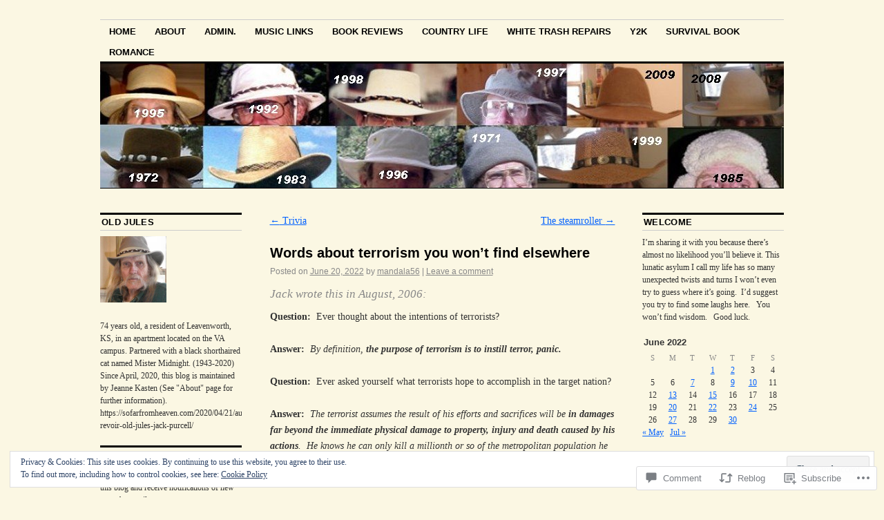

--- FILE ---
content_type: text/html; charset=UTF-8
request_url: https://sofarfromheaven.com/2022/06/20/words-about-terrorism-you-wont-find-elsewhere/
body_size: 30418
content:
<!DOCTYPE html>
<!--[if IE 6]>
<html id="ie6" lang="en">
<![endif]-->
<!--[if IE 8]>
<html id="ie8" lang="en">
<![endif]-->
<!--[if (!IE)]><!-->
<html lang="en">
<!--<![endif]-->

<head>
<meta charset="UTF-8" />
<title>Words about terrorism you won&#8217;t find elsewhere | So Far From Heaven</title>
<link rel="profile" href="http://gmpg.org/xfn/11" />
<link rel="pingback" href="https://sofarfromheaven.com/xmlrpc.php" />
<meta name='robots' content='max-image-preview:large' />

<!-- Async WordPress.com Remote Login -->
<script id="wpcom_remote_login_js">
var wpcom_remote_login_extra_auth = '';
function wpcom_remote_login_remove_dom_node_id( element_id ) {
	var dom_node = document.getElementById( element_id );
	if ( dom_node ) { dom_node.parentNode.removeChild( dom_node ); }
}
function wpcom_remote_login_remove_dom_node_classes( class_name ) {
	var dom_nodes = document.querySelectorAll( '.' + class_name );
	for ( var i = 0; i < dom_nodes.length; i++ ) {
		dom_nodes[ i ].parentNode.removeChild( dom_nodes[ i ] );
	}
}
function wpcom_remote_login_final_cleanup() {
	wpcom_remote_login_remove_dom_node_classes( "wpcom_remote_login_msg" );
	wpcom_remote_login_remove_dom_node_id( "wpcom_remote_login_key" );
	wpcom_remote_login_remove_dom_node_id( "wpcom_remote_login_validate" );
	wpcom_remote_login_remove_dom_node_id( "wpcom_remote_login_js" );
	wpcom_remote_login_remove_dom_node_id( "wpcom_request_access_iframe" );
	wpcom_remote_login_remove_dom_node_id( "wpcom_request_access_styles" );
}

// Watch for messages back from the remote login
window.addEventListener( "message", function( e ) {
	if ( e.origin === "https://r-login.wordpress.com" ) {
		var data = {};
		try {
			data = JSON.parse( e.data );
		} catch( e ) {
			wpcom_remote_login_final_cleanup();
			return;
		}

		if ( data.msg === 'LOGIN' ) {
			// Clean up the login check iframe
			wpcom_remote_login_remove_dom_node_id( "wpcom_remote_login_key" );

			var id_regex = new RegExp( /^[0-9]+$/ );
			var token_regex = new RegExp( /^.*|.*|.*$/ );
			if (
				token_regex.test( data.token )
				&& id_regex.test( data.wpcomid )
			) {
				// We have everything we need to ask for a login
				var script = document.createElement( "script" );
				script.setAttribute( "id", "wpcom_remote_login_validate" );
				script.src = '/remote-login.php?wpcom_remote_login=validate'
					+ '&wpcomid=' + data.wpcomid
					+ '&token=' + encodeURIComponent( data.token )
					+ '&host=' + window.location.protocol
					+ '//' + window.location.hostname
					+ '&postid=15559'
					+ '&is_singular=1';
				document.body.appendChild( script );
			}

			return;
		}

		// Safari ITP, not logged in, so redirect
		if ( data.msg === 'LOGIN-REDIRECT' ) {
			window.location = 'https://wordpress.com/log-in?redirect_to=' + window.location.href;
			return;
		}

		// Safari ITP, storage access failed, remove the request
		if ( data.msg === 'LOGIN-REMOVE' ) {
			var css_zap = 'html { -webkit-transition: margin-top 1s; transition: margin-top 1s; } /* 9001 */ html { margin-top: 0 !important; } * html body { margin-top: 0 !important; } @media screen and ( max-width: 782px ) { html { margin-top: 0 !important; } * html body { margin-top: 0 !important; } }';
			var style_zap = document.createElement( 'style' );
			style_zap.type = 'text/css';
			style_zap.appendChild( document.createTextNode( css_zap ) );
			document.body.appendChild( style_zap );

			var e = document.getElementById( 'wpcom_request_access_iframe' );
			e.parentNode.removeChild( e );

			document.cookie = 'wordpress_com_login_access=denied; path=/; max-age=31536000';

			return;
		}

		// Safari ITP
		if ( data.msg === 'REQUEST_ACCESS' ) {
			console.log( 'request access: safari' );

			// Check ITP iframe enable/disable knob
			if ( wpcom_remote_login_extra_auth !== 'safari_itp_iframe' ) {
				return;
			}

			// If we are in a "private window" there is no ITP.
			var private_window = false;
			try {
				var opendb = window.openDatabase( null, null, null, null );
			} catch( e ) {
				private_window = true;
			}

			if ( private_window ) {
				console.log( 'private window' );
				return;
			}

			var iframe = document.createElement( 'iframe' );
			iframe.id = 'wpcom_request_access_iframe';
			iframe.setAttribute( 'scrolling', 'no' );
			iframe.setAttribute( 'sandbox', 'allow-storage-access-by-user-activation allow-scripts allow-same-origin allow-top-navigation-by-user-activation' );
			iframe.src = 'https://r-login.wordpress.com/remote-login.php?wpcom_remote_login=request_access&origin=' + encodeURIComponent( data.origin ) + '&wpcomid=' + encodeURIComponent( data.wpcomid );

			var css = 'html { -webkit-transition: margin-top 1s; transition: margin-top 1s; } /* 9001 */ html { margin-top: 46px !important; } * html body { margin-top: 46px !important; } @media screen and ( max-width: 660px ) { html { margin-top: 71px !important; } * html body { margin-top: 71px !important; } #wpcom_request_access_iframe { display: block; height: 71px !important; } } #wpcom_request_access_iframe { border: 0px; height: 46px; position: fixed; top: 0; left: 0; width: 100%; min-width: 100%; z-index: 99999; background: #23282d; } ';

			var style = document.createElement( 'style' );
			style.type = 'text/css';
			style.id = 'wpcom_request_access_styles';
			style.appendChild( document.createTextNode( css ) );
			document.body.appendChild( style );

			document.body.appendChild( iframe );
		}

		if ( data.msg === 'DONE' ) {
			wpcom_remote_login_final_cleanup();
		}
	}
}, false );

// Inject the remote login iframe after the page has had a chance to load
// more critical resources
window.addEventListener( "DOMContentLoaded", function( e ) {
	var iframe = document.createElement( "iframe" );
	iframe.style.display = "none";
	iframe.setAttribute( "scrolling", "no" );
	iframe.setAttribute( "id", "wpcom_remote_login_key" );
	iframe.src = "https://r-login.wordpress.com/remote-login.php"
		+ "?wpcom_remote_login=key"
		+ "&origin=aHR0cHM6Ly9zb2ZhcmZyb21oZWF2ZW4uY29t"
		+ "&wpcomid=24650624"
		+ "&time=" + Math.floor( Date.now() / 1000 );
	document.body.appendChild( iframe );
}, false );
</script>
<link rel='dns-prefetch' href='//s0.wp.com' />
<link rel='dns-prefetch' href='//widgets.wp.com' />
<link rel="alternate" type="application/rss+xml" title="So Far From Heaven &raquo; Feed" href="https://sofarfromheaven.com/feed/" />
<link rel="alternate" type="application/rss+xml" title="So Far From Heaven &raquo; Comments Feed" href="https://sofarfromheaven.com/comments/feed/" />
<link rel="alternate" type="application/rss+xml" title="So Far From Heaven &raquo; Words about terrorism you won&#8217;t find&nbsp;elsewhere Comments Feed" href="https://sofarfromheaven.com/2022/06/20/words-about-terrorism-you-wont-find-elsewhere/feed/" />
	<script type="text/javascript">
		/* <![CDATA[ */
		function addLoadEvent(func) {
			var oldonload = window.onload;
			if (typeof window.onload != 'function') {
				window.onload = func;
			} else {
				window.onload = function () {
					oldonload();
					func();
				}
			}
		}
		/* ]]> */
	</script>
	<link crossorigin='anonymous' rel='stylesheet' id='all-css-0-1' href='/_static/??-eJx9zN0KwjAMhuEbsgZ/5vBAvJbShtE1bYNJKLt7NxEEEQ9fku+Bzi60qlgVijkmm1IV6ClOqAJo67XlhI58B8XC5BUFRBfCfRDZwW9gRmUf8rtBrEJp0WjdPnAzouMm+lX/REoZP+6rtvd7uR3G4XQcr5fzMD8BGYBNRA==&cssminify=yes' type='text/css' media='all' />
<style id='wp-emoji-styles-inline-css'>

	img.wp-smiley, img.emoji {
		display: inline !important;
		border: none !important;
		box-shadow: none !important;
		height: 1em !important;
		width: 1em !important;
		margin: 0 0.07em !important;
		vertical-align: -0.1em !important;
		background: none !important;
		padding: 0 !important;
	}
/*# sourceURL=wp-emoji-styles-inline-css */
</style>
<link crossorigin='anonymous' rel='stylesheet' id='all-css-2-1' href='/wp-content/plugins/gutenberg-core/v22.2.0/build/styles/block-library/style.css?m=1764855221i&cssminify=yes' type='text/css' media='all' />
<style id='wp-block-library-inline-css'>
.has-text-align-justify {
	text-align:justify;
}
.has-text-align-justify{text-align:justify;}

/*# sourceURL=wp-block-library-inline-css */
</style><style id='global-styles-inline-css'>
:root{--wp--preset--aspect-ratio--square: 1;--wp--preset--aspect-ratio--4-3: 4/3;--wp--preset--aspect-ratio--3-4: 3/4;--wp--preset--aspect-ratio--3-2: 3/2;--wp--preset--aspect-ratio--2-3: 2/3;--wp--preset--aspect-ratio--16-9: 16/9;--wp--preset--aspect-ratio--9-16: 9/16;--wp--preset--color--black: #000000;--wp--preset--color--cyan-bluish-gray: #abb8c3;--wp--preset--color--white: #ffffff;--wp--preset--color--pale-pink: #f78da7;--wp--preset--color--vivid-red: #cf2e2e;--wp--preset--color--luminous-vivid-orange: #ff6900;--wp--preset--color--luminous-vivid-amber: #fcb900;--wp--preset--color--light-green-cyan: #7bdcb5;--wp--preset--color--vivid-green-cyan: #00d084;--wp--preset--color--pale-cyan-blue: #8ed1fc;--wp--preset--color--vivid-cyan-blue: #0693e3;--wp--preset--color--vivid-purple: #9b51e0;--wp--preset--gradient--vivid-cyan-blue-to-vivid-purple: linear-gradient(135deg,rgb(6,147,227) 0%,rgb(155,81,224) 100%);--wp--preset--gradient--light-green-cyan-to-vivid-green-cyan: linear-gradient(135deg,rgb(122,220,180) 0%,rgb(0,208,130) 100%);--wp--preset--gradient--luminous-vivid-amber-to-luminous-vivid-orange: linear-gradient(135deg,rgb(252,185,0) 0%,rgb(255,105,0) 100%);--wp--preset--gradient--luminous-vivid-orange-to-vivid-red: linear-gradient(135deg,rgb(255,105,0) 0%,rgb(207,46,46) 100%);--wp--preset--gradient--very-light-gray-to-cyan-bluish-gray: linear-gradient(135deg,rgb(238,238,238) 0%,rgb(169,184,195) 100%);--wp--preset--gradient--cool-to-warm-spectrum: linear-gradient(135deg,rgb(74,234,220) 0%,rgb(151,120,209) 20%,rgb(207,42,186) 40%,rgb(238,44,130) 60%,rgb(251,105,98) 80%,rgb(254,248,76) 100%);--wp--preset--gradient--blush-light-purple: linear-gradient(135deg,rgb(255,206,236) 0%,rgb(152,150,240) 100%);--wp--preset--gradient--blush-bordeaux: linear-gradient(135deg,rgb(254,205,165) 0%,rgb(254,45,45) 50%,rgb(107,0,62) 100%);--wp--preset--gradient--luminous-dusk: linear-gradient(135deg,rgb(255,203,112) 0%,rgb(199,81,192) 50%,rgb(65,88,208) 100%);--wp--preset--gradient--pale-ocean: linear-gradient(135deg,rgb(255,245,203) 0%,rgb(182,227,212) 50%,rgb(51,167,181) 100%);--wp--preset--gradient--electric-grass: linear-gradient(135deg,rgb(202,248,128) 0%,rgb(113,206,126) 100%);--wp--preset--gradient--midnight: linear-gradient(135deg,rgb(2,3,129) 0%,rgb(40,116,252) 100%);--wp--preset--font-size--small: 13px;--wp--preset--font-size--medium: 20px;--wp--preset--font-size--large: 36px;--wp--preset--font-size--x-large: 42px;--wp--preset--font-family--albert-sans: 'Albert Sans', sans-serif;--wp--preset--font-family--alegreya: Alegreya, serif;--wp--preset--font-family--arvo: Arvo, serif;--wp--preset--font-family--bodoni-moda: 'Bodoni Moda', serif;--wp--preset--font-family--bricolage-grotesque: 'Bricolage Grotesque', sans-serif;--wp--preset--font-family--cabin: Cabin, sans-serif;--wp--preset--font-family--chivo: Chivo, sans-serif;--wp--preset--font-family--commissioner: Commissioner, sans-serif;--wp--preset--font-family--cormorant: Cormorant, serif;--wp--preset--font-family--courier-prime: 'Courier Prime', monospace;--wp--preset--font-family--crimson-pro: 'Crimson Pro', serif;--wp--preset--font-family--dm-mono: 'DM Mono', monospace;--wp--preset--font-family--dm-sans: 'DM Sans', sans-serif;--wp--preset--font-family--dm-serif-display: 'DM Serif Display', serif;--wp--preset--font-family--domine: Domine, serif;--wp--preset--font-family--eb-garamond: 'EB Garamond', serif;--wp--preset--font-family--epilogue: Epilogue, sans-serif;--wp--preset--font-family--fahkwang: Fahkwang, sans-serif;--wp--preset--font-family--figtree: Figtree, sans-serif;--wp--preset--font-family--fira-sans: 'Fira Sans', sans-serif;--wp--preset--font-family--fjalla-one: 'Fjalla One', sans-serif;--wp--preset--font-family--fraunces: Fraunces, serif;--wp--preset--font-family--gabarito: Gabarito, system-ui;--wp--preset--font-family--ibm-plex-mono: 'IBM Plex Mono', monospace;--wp--preset--font-family--ibm-plex-sans: 'IBM Plex Sans', sans-serif;--wp--preset--font-family--ibarra-real-nova: 'Ibarra Real Nova', serif;--wp--preset--font-family--instrument-serif: 'Instrument Serif', serif;--wp--preset--font-family--inter: Inter, sans-serif;--wp--preset--font-family--josefin-sans: 'Josefin Sans', sans-serif;--wp--preset--font-family--jost: Jost, sans-serif;--wp--preset--font-family--libre-baskerville: 'Libre Baskerville', serif;--wp--preset--font-family--libre-franklin: 'Libre Franklin', sans-serif;--wp--preset--font-family--literata: Literata, serif;--wp--preset--font-family--lora: Lora, serif;--wp--preset--font-family--merriweather: Merriweather, serif;--wp--preset--font-family--montserrat: Montserrat, sans-serif;--wp--preset--font-family--newsreader: Newsreader, serif;--wp--preset--font-family--noto-sans-mono: 'Noto Sans Mono', sans-serif;--wp--preset--font-family--nunito: Nunito, sans-serif;--wp--preset--font-family--open-sans: 'Open Sans', sans-serif;--wp--preset--font-family--overpass: Overpass, sans-serif;--wp--preset--font-family--pt-serif: 'PT Serif', serif;--wp--preset--font-family--petrona: Petrona, serif;--wp--preset--font-family--piazzolla: Piazzolla, serif;--wp--preset--font-family--playfair-display: 'Playfair Display', serif;--wp--preset--font-family--plus-jakarta-sans: 'Plus Jakarta Sans', sans-serif;--wp--preset--font-family--poppins: Poppins, sans-serif;--wp--preset--font-family--raleway: Raleway, sans-serif;--wp--preset--font-family--roboto: Roboto, sans-serif;--wp--preset--font-family--roboto-slab: 'Roboto Slab', serif;--wp--preset--font-family--rubik: Rubik, sans-serif;--wp--preset--font-family--rufina: Rufina, serif;--wp--preset--font-family--sora: Sora, sans-serif;--wp--preset--font-family--source-sans-3: 'Source Sans 3', sans-serif;--wp--preset--font-family--source-serif-4: 'Source Serif 4', serif;--wp--preset--font-family--space-mono: 'Space Mono', monospace;--wp--preset--font-family--syne: Syne, sans-serif;--wp--preset--font-family--texturina: Texturina, serif;--wp--preset--font-family--urbanist: Urbanist, sans-serif;--wp--preset--font-family--work-sans: 'Work Sans', sans-serif;--wp--preset--spacing--20: 0.44rem;--wp--preset--spacing--30: 0.67rem;--wp--preset--spacing--40: 1rem;--wp--preset--spacing--50: 1.5rem;--wp--preset--spacing--60: 2.25rem;--wp--preset--spacing--70: 3.38rem;--wp--preset--spacing--80: 5.06rem;--wp--preset--shadow--natural: 6px 6px 9px rgba(0, 0, 0, 0.2);--wp--preset--shadow--deep: 12px 12px 50px rgba(0, 0, 0, 0.4);--wp--preset--shadow--sharp: 6px 6px 0px rgba(0, 0, 0, 0.2);--wp--preset--shadow--outlined: 6px 6px 0px -3px rgb(255, 255, 255), 6px 6px rgb(0, 0, 0);--wp--preset--shadow--crisp: 6px 6px 0px rgb(0, 0, 0);}:where(.is-layout-flex){gap: 0.5em;}:where(.is-layout-grid){gap: 0.5em;}body .is-layout-flex{display: flex;}.is-layout-flex{flex-wrap: wrap;align-items: center;}.is-layout-flex > :is(*, div){margin: 0;}body .is-layout-grid{display: grid;}.is-layout-grid > :is(*, div){margin: 0;}:where(.wp-block-columns.is-layout-flex){gap: 2em;}:where(.wp-block-columns.is-layout-grid){gap: 2em;}:where(.wp-block-post-template.is-layout-flex){gap: 1.25em;}:where(.wp-block-post-template.is-layout-grid){gap: 1.25em;}.has-black-color{color: var(--wp--preset--color--black) !important;}.has-cyan-bluish-gray-color{color: var(--wp--preset--color--cyan-bluish-gray) !important;}.has-white-color{color: var(--wp--preset--color--white) !important;}.has-pale-pink-color{color: var(--wp--preset--color--pale-pink) !important;}.has-vivid-red-color{color: var(--wp--preset--color--vivid-red) !important;}.has-luminous-vivid-orange-color{color: var(--wp--preset--color--luminous-vivid-orange) !important;}.has-luminous-vivid-amber-color{color: var(--wp--preset--color--luminous-vivid-amber) !important;}.has-light-green-cyan-color{color: var(--wp--preset--color--light-green-cyan) !important;}.has-vivid-green-cyan-color{color: var(--wp--preset--color--vivid-green-cyan) !important;}.has-pale-cyan-blue-color{color: var(--wp--preset--color--pale-cyan-blue) !important;}.has-vivid-cyan-blue-color{color: var(--wp--preset--color--vivid-cyan-blue) !important;}.has-vivid-purple-color{color: var(--wp--preset--color--vivid-purple) !important;}.has-black-background-color{background-color: var(--wp--preset--color--black) !important;}.has-cyan-bluish-gray-background-color{background-color: var(--wp--preset--color--cyan-bluish-gray) !important;}.has-white-background-color{background-color: var(--wp--preset--color--white) !important;}.has-pale-pink-background-color{background-color: var(--wp--preset--color--pale-pink) !important;}.has-vivid-red-background-color{background-color: var(--wp--preset--color--vivid-red) !important;}.has-luminous-vivid-orange-background-color{background-color: var(--wp--preset--color--luminous-vivid-orange) !important;}.has-luminous-vivid-amber-background-color{background-color: var(--wp--preset--color--luminous-vivid-amber) !important;}.has-light-green-cyan-background-color{background-color: var(--wp--preset--color--light-green-cyan) !important;}.has-vivid-green-cyan-background-color{background-color: var(--wp--preset--color--vivid-green-cyan) !important;}.has-pale-cyan-blue-background-color{background-color: var(--wp--preset--color--pale-cyan-blue) !important;}.has-vivid-cyan-blue-background-color{background-color: var(--wp--preset--color--vivid-cyan-blue) !important;}.has-vivid-purple-background-color{background-color: var(--wp--preset--color--vivid-purple) !important;}.has-black-border-color{border-color: var(--wp--preset--color--black) !important;}.has-cyan-bluish-gray-border-color{border-color: var(--wp--preset--color--cyan-bluish-gray) !important;}.has-white-border-color{border-color: var(--wp--preset--color--white) !important;}.has-pale-pink-border-color{border-color: var(--wp--preset--color--pale-pink) !important;}.has-vivid-red-border-color{border-color: var(--wp--preset--color--vivid-red) !important;}.has-luminous-vivid-orange-border-color{border-color: var(--wp--preset--color--luminous-vivid-orange) !important;}.has-luminous-vivid-amber-border-color{border-color: var(--wp--preset--color--luminous-vivid-amber) !important;}.has-light-green-cyan-border-color{border-color: var(--wp--preset--color--light-green-cyan) !important;}.has-vivid-green-cyan-border-color{border-color: var(--wp--preset--color--vivid-green-cyan) !important;}.has-pale-cyan-blue-border-color{border-color: var(--wp--preset--color--pale-cyan-blue) !important;}.has-vivid-cyan-blue-border-color{border-color: var(--wp--preset--color--vivid-cyan-blue) !important;}.has-vivid-purple-border-color{border-color: var(--wp--preset--color--vivid-purple) !important;}.has-vivid-cyan-blue-to-vivid-purple-gradient-background{background: var(--wp--preset--gradient--vivid-cyan-blue-to-vivid-purple) !important;}.has-light-green-cyan-to-vivid-green-cyan-gradient-background{background: var(--wp--preset--gradient--light-green-cyan-to-vivid-green-cyan) !important;}.has-luminous-vivid-amber-to-luminous-vivid-orange-gradient-background{background: var(--wp--preset--gradient--luminous-vivid-amber-to-luminous-vivid-orange) !important;}.has-luminous-vivid-orange-to-vivid-red-gradient-background{background: var(--wp--preset--gradient--luminous-vivid-orange-to-vivid-red) !important;}.has-very-light-gray-to-cyan-bluish-gray-gradient-background{background: var(--wp--preset--gradient--very-light-gray-to-cyan-bluish-gray) !important;}.has-cool-to-warm-spectrum-gradient-background{background: var(--wp--preset--gradient--cool-to-warm-spectrum) !important;}.has-blush-light-purple-gradient-background{background: var(--wp--preset--gradient--blush-light-purple) !important;}.has-blush-bordeaux-gradient-background{background: var(--wp--preset--gradient--blush-bordeaux) !important;}.has-luminous-dusk-gradient-background{background: var(--wp--preset--gradient--luminous-dusk) !important;}.has-pale-ocean-gradient-background{background: var(--wp--preset--gradient--pale-ocean) !important;}.has-electric-grass-gradient-background{background: var(--wp--preset--gradient--electric-grass) !important;}.has-midnight-gradient-background{background: var(--wp--preset--gradient--midnight) !important;}.has-small-font-size{font-size: var(--wp--preset--font-size--small) !important;}.has-medium-font-size{font-size: var(--wp--preset--font-size--medium) !important;}.has-large-font-size{font-size: var(--wp--preset--font-size--large) !important;}.has-x-large-font-size{font-size: var(--wp--preset--font-size--x-large) !important;}.has-albert-sans-font-family{font-family: var(--wp--preset--font-family--albert-sans) !important;}.has-alegreya-font-family{font-family: var(--wp--preset--font-family--alegreya) !important;}.has-arvo-font-family{font-family: var(--wp--preset--font-family--arvo) !important;}.has-bodoni-moda-font-family{font-family: var(--wp--preset--font-family--bodoni-moda) !important;}.has-bricolage-grotesque-font-family{font-family: var(--wp--preset--font-family--bricolage-grotesque) !important;}.has-cabin-font-family{font-family: var(--wp--preset--font-family--cabin) !important;}.has-chivo-font-family{font-family: var(--wp--preset--font-family--chivo) !important;}.has-commissioner-font-family{font-family: var(--wp--preset--font-family--commissioner) !important;}.has-cormorant-font-family{font-family: var(--wp--preset--font-family--cormorant) !important;}.has-courier-prime-font-family{font-family: var(--wp--preset--font-family--courier-prime) !important;}.has-crimson-pro-font-family{font-family: var(--wp--preset--font-family--crimson-pro) !important;}.has-dm-mono-font-family{font-family: var(--wp--preset--font-family--dm-mono) !important;}.has-dm-sans-font-family{font-family: var(--wp--preset--font-family--dm-sans) !important;}.has-dm-serif-display-font-family{font-family: var(--wp--preset--font-family--dm-serif-display) !important;}.has-domine-font-family{font-family: var(--wp--preset--font-family--domine) !important;}.has-eb-garamond-font-family{font-family: var(--wp--preset--font-family--eb-garamond) !important;}.has-epilogue-font-family{font-family: var(--wp--preset--font-family--epilogue) !important;}.has-fahkwang-font-family{font-family: var(--wp--preset--font-family--fahkwang) !important;}.has-figtree-font-family{font-family: var(--wp--preset--font-family--figtree) !important;}.has-fira-sans-font-family{font-family: var(--wp--preset--font-family--fira-sans) !important;}.has-fjalla-one-font-family{font-family: var(--wp--preset--font-family--fjalla-one) !important;}.has-fraunces-font-family{font-family: var(--wp--preset--font-family--fraunces) !important;}.has-gabarito-font-family{font-family: var(--wp--preset--font-family--gabarito) !important;}.has-ibm-plex-mono-font-family{font-family: var(--wp--preset--font-family--ibm-plex-mono) !important;}.has-ibm-plex-sans-font-family{font-family: var(--wp--preset--font-family--ibm-plex-sans) !important;}.has-ibarra-real-nova-font-family{font-family: var(--wp--preset--font-family--ibarra-real-nova) !important;}.has-instrument-serif-font-family{font-family: var(--wp--preset--font-family--instrument-serif) !important;}.has-inter-font-family{font-family: var(--wp--preset--font-family--inter) !important;}.has-josefin-sans-font-family{font-family: var(--wp--preset--font-family--josefin-sans) !important;}.has-jost-font-family{font-family: var(--wp--preset--font-family--jost) !important;}.has-libre-baskerville-font-family{font-family: var(--wp--preset--font-family--libre-baskerville) !important;}.has-libre-franklin-font-family{font-family: var(--wp--preset--font-family--libre-franklin) !important;}.has-literata-font-family{font-family: var(--wp--preset--font-family--literata) !important;}.has-lora-font-family{font-family: var(--wp--preset--font-family--lora) !important;}.has-merriweather-font-family{font-family: var(--wp--preset--font-family--merriweather) !important;}.has-montserrat-font-family{font-family: var(--wp--preset--font-family--montserrat) !important;}.has-newsreader-font-family{font-family: var(--wp--preset--font-family--newsreader) !important;}.has-noto-sans-mono-font-family{font-family: var(--wp--preset--font-family--noto-sans-mono) !important;}.has-nunito-font-family{font-family: var(--wp--preset--font-family--nunito) !important;}.has-open-sans-font-family{font-family: var(--wp--preset--font-family--open-sans) !important;}.has-overpass-font-family{font-family: var(--wp--preset--font-family--overpass) !important;}.has-pt-serif-font-family{font-family: var(--wp--preset--font-family--pt-serif) !important;}.has-petrona-font-family{font-family: var(--wp--preset--font-family--petrona) !important;}.has-piazzolla-font-family{font-family: var(--wp--preset--font-family--piazzolla) !important;}.has-playfair-display-font-family{font-family: var(--wp--preset--font-family--playfair-display) !important;}.has-plus-jakarta-sans-font-family{font-family: var(--wp--preset--font-family--plus-jakarta-sans) !important;}.has-poppins-font-family{font-family: var(--wp--preset--font-family--poppins) !important;}.has-raleway-font-family{font-family: var(--wp--preset--font-family--raleway) !important;}.has-roboto-font-family{font-family: var(--wp--preset--font-family--roboto) !important;}.has-roboto-slab-font-family{font-family: var(--wp--preset--font-family--roboto-slab) !important;}.has-rubik-font-family{font-family: var(--wp--preset--font-family--rubik) !important;}.has-rufina-font-family{font-family: var(--wp--preset--font-family--rufina) !important;}.has-sora-font-family{font-family: var(--wp--preset--font-family--sora) !important;}.has-source-sans-3-font-family{font-family: var(--wp--preset--font-family--source-sans-3) !important;}.has-source-serif-4-font-family{font-family: var(--wp--preset--font-family--source-serif-4) !important;}.has-space-mono-font-family{font-family: var(--wp--preset--font-family--space-mono) !important;}.has-syne-font-family{font-family: var(--wp--preset--font-family--syne) !important;}.has-texturina-font-family{font-family: var(--wp--preset--font-family--texturina) !important;}.has-urbanist-font-family{font-family: var(--wp--preset--font-family--urbanist) !important;}.has-work-sans-font-family{font-family: var(--wp--preset--font-family--work-sans) !important;}
/*# sourceURL=global-styles-inline-css */
</style>

<style id='classic-theme-styles-inline-css'>
/*! This file is auto-generated */
.wp-block-button__link{color:#fff;background-color:#32373c;border-radius:9999px;box-shadow:none;text-decoration:none;padding:calc(.667em + 2px) calc(1.333em + 2px);font-size:1.125em}.wp-block-file__button{background:#32373c;color:#fff;text-decoration:none}
/*# sourceURL=/wp-includes/css/classic-themes.min.css */
</style>
<link crossorigin='anonymous' rel='stylesheet' id='all-css-4-1' href='/_static/??-eJx9j8sOwkAIRX/IkTZGGxfGTzHzIHVq55GBaf18aZpu1HRD4MLhAsxZ2RQZI0OoKo+195HApoKih6wZZCKg8xpHDDJ2tEQH+I/N3vXIgtOWK8b3PpLFRhmTCxIpicHXoPgpXrTHDchZ25cSaV2xNoBq3HqPCaNLBXTlFDSztz8UULFgqh8dTFiMOIu4fEnf9XLLPdza7tI07fl66oYPKzZ26Q==&cssminify=yes' type='text/css' media='all' />
<link rel='stylesheet' id='verbum-gutenberg-css-css' href='https://widgets.wp.com/verbum-block-editor/block-editor.css?ver=1738686361' media='all' />
<link crossorigin='anonymous' rel='stylesheet' id='all-css-6-1' href='/_static/??/wp-content/themes/pub/coraline/style.css,/wp-content/themes/pub/coraline/inc/style-wpcom.css?m=1741693326j&cssminify=yes' type='text/css' media='all' />
<style id='jetpack_facebook_likebox-inline-css'>
.widget_facebook_likebox {
	overflow: hidden;
}

/*# sourceURL=/wp-content/mu-plugins/jetpack-plugin/sun/modules/widgets/facebook-likebox/style.css */
</style>
<link crossorigin='anonymous' rel='stylesheet' id='all-css-8-1' href='/_static/??-eJzTLy/QTc7PK0nNK9HPLdUtyClNz8wr1i9KTcrJTwcy0/WTi5G5ekCujj52Temp+bo5+cmJJZn5eSgc3bScxMwikFb7XFtDE1NLExMLc0OTLACohS2q&cssminify=yes' type='text/css' media='all' />
<style id='jetpack-global-styles-frontend-style-inline-css'>
:root { --font-headings: unset; --font-base: unset; --font-headings-default: -apple-system,BlinkMacSystemFont,"Segoe UI",Roboto,Oxygen-Sans,Ubuntu,Cantarell,"Helvetica Neue",sans-serif; --font-base-default: -apple-system,BlinkMacSystemFont,"Segoe UI",Roboto,Oxygen-Sans,Ubuntu,Cantarell,"Helvetica Neue",sans-serif;}
/*# sourceURL=jetpack-global-styles-frontend-style-inline-css */
</style>
<link crossorigin='anonymous' rel='stylesheet' id='all-css-10-1' href='/_static/??-eJyNjcsKAjEMRX/IGtQZBxfip0hMS9sxTYppGfx7H7gRN+7ugcs5sFRHKi1Ig9Jd5R6zGMyhVaTrh8G6QFHfORhYwlvw6P39PbPENZmt4G/ROQuBKWVkxxrVvuBH1lIoz2waILJekF+HUzlupnG3nQ77YZwfuRJIaQ==&cssminify=yes' type='text/css' media='all' />
<script type="text/javascript" id="jetpack_related-posts-js-extra">
/* <![CDATA[ */
var related_posts_js_options = {"post_heading":"h4"};
//# sourceURL=jetpack_related-posts-js-extra
/* ]]> */
</script>
<script type="text/javascript" id="wpcom-actionbar-placeholder-js-extra">
/* <![CDATA[ */
var actionbardata = {"siteID":"24650624","postID":"15559","siteURL":"https://sofarfromheaven.com","xhrURL":"https://sofarfromheaven.com/wp-admin/admin-ajax.php","nonce":"a1fa0fa1af","isLoggedIn":"","statusMessage":"","subsEmailDefault":"instantly","proxyScriptUrl":"https://s0.wp.com/wp-content/js/wpcom-proxy-request.js?m=1513050504i&amp;ver=20211021","shortlink":"https://wp.me/p1FqKI-42X","i18n":{"followedText":"New posts from this site will now appear in your \u003Ca href=\"https://wordpress.com/reader\"\u003EReader\u003C/a\u003E","foldBar":"Collapse this bar","unfoldBar":"Expand this bar","shortLinkCopied":"Shortlink copied to clipboard."}};
//# sourceURL=wpcom-actionbar-placeholder-js-extra
/* ]]> */
</script>
<script type="text/javascript" id="jetpack-mu-wpcom-settings-js-before">
/* <![CDATA[ */
var JETPACK_MU_WPCOM_SETTINGS = {"assetsUrl":"https://s0.wp.com/wp-content/mu-plugins/jetpack-mu-wpcom-plugin/sun/jetpack_vendor/automattic/jetpack-mu-wpcom/src/build/"};
//# sourceURL=jetpack-mu-wpcom-settings-js-before
/* ]]> */
</script>
<script crossorigin='anonymous' type='text/javascript'  src='/_static/??-eJxdjd0KAiEQhV+o2clg2b2JHiVcFdF0HBxt6+3bhYjq6vBx/nBlMIWao4a5A6fuAwlG11ib25tROuE1kMGlh2SxuqSbs8BFmvzSkAMNUQ74tRu3TGrAtTye/96Siv+8rqVabQVM0iJO9qLJjPfTLkCFwFuu28Qln9U0jkelpnmOL35BR9g='></script>
<script type="text/javascript" id="rlt-proxy-js-after">
/* <![CDATA[ */
	rltInitialize( {"token":null,"iframeOrigins":["https:\/\/widgets.wp.com"]} );
//# sourceURL=rlt-proxy-js-after
/* ]]> */
</script>
<link rel="EditURI" type="application/rsd+xml" title="RSD" href="https://sofarfromheavendotcom.wordpress.com/xmlrpc.php?rsd" />
<meta name="generator" content="WordPress.com" />
<link rel="canonical" href="https://sofarfromheaven.com/2022/06/20/words-about-terrorism-you-wont-find-elsewhere/" />
<link rel='shortlink' href='https://wp.me/p1FqKI-42X' />
<link rel="alternate" type="application/json+oembed" href="https://public-api.wordpress.com/oembed/?format=json&amp;url=https%3A%2F%2Fsofarfromheaven.com%2F2022%2F06%2F20%2Fwords-about-terrorism-you-wont-find-elsewhere%2F&amp;for=wpcom-auto-discovery" /><link rel="alternate" type="application/xml+oembed" href="https://public-api.wordpress.com/oembed/?format=xml&amp;url=https%3A%2F%2Fsofarfromheaven.com%2F2022%2F06%2F20%2Fwords-about-terrorism-you-wont-find-elsewhere%2F&amp;for=wpcom-auto-discovery" />
<!-- Jetpack Open Graph Tags -->
<meta property="og:type" content="article" />
<meta property="og:title" content="Words about terrorism you won&#8217;t find elsewhere" />
<meta property="og:url" content="https://sofarfromheaven.com/2022/06/20/words-about-terrorism-you-wont-find-elsewhere/" />
<meta property="og:description" content="Jack wrote this in August, 2006: Question:  Ever thought about the intentions of terrorists? Answer:  By definition, the purpose of terrorism is to instill terror, panic. Question:  Ever asked your…" />
<meta property="article:published_time" content="2022-06-20T05:00:09+00:00" />
<meta property="article:modified_time" content="2020-07-21T18:52:43+00:00" />
<meta property="og:site_name" content="So Far From Heaven" />
<meta property="og:image" content="https://secure.gravatar.com/blavatar/2ae52134e86929d4d8271d3ea7f7c781a04eb035c5d3fbf57c21784ad1f9c6cc?s=200&#038;ts=1768111118" />
<meta property="og:image:width" content="200" />
<meta property="og:image:height" content="200" />
<meta property="og:image:alt" content="" />
<meta property="og:locale" content="en_US" />
<meta property="article:publisher" content="https://www.facebook.com/WordPresscom" />
<meta name="twitter:text:title" content="Words about terrorism you won&#8217;t find&nbsp;elsewhere" />
<meta name="twitter:image" content="https://secure.gravatar.com/blavatar/2ae52134e86929d4d8271d3ea7f7c781a04eb035c5d3fbf57c21784ad1f9c6cc?s=240" />
<meta name="twitter:card" content="summary" />

<!-- End Jetpack Open Graph Tags -->
<link rel="shortcut icon" type="image/x-icon" href="https://secure.gravatar.com/blavatar/2ae52134e86929d4d8271d3ea7f7c781a04eb035c5d3fbf57c21784ad1f9c6cc?s=32" sizes="16x16" />
<link rel="icon" type="image/x-icon" href="https://secure.gravatar.com/blavatar/2ae52134e86929d4d8271d3ea7f7c781a04eb035c5d3fbf57c21784ad1f9c6cc?s=32" sizes="16x16" />
<link rel="apple-touch-icon" href="https://secure.gravatar.com/blavatar/2ae52134e86929d4d8271d3ea7f7c781a04eb035c5d3fbf57c21784ad1f9c6cc?s=114" />
<link rel='openid.server' href='https://sofarfromheaven.com/?openidserver=1' />
<link rel='openid.delegate' href='https://sofarfromheaven.com/' />
<link rel="search" type="application/opensearchdescription+xml" href="https://sofarfromheaven.com/osd.xml" title="So Far From Heaven" />
<link rel="search" type="application/opensearchdescription+xml" href="https://s1.wp.com/opensearch.xml" title="WordPress.com" />
<meta name="theme-color" content="#fbf7e3" />
<style type="text/css">.recentcomments a{display:inline !important;padding:0 !important;margin:0 !important;}</style>		<style type="text/css">
			.recentcomments a {
				display: inline !important;
				padding: 0 !important;
				margin: 0 !important;
			}

			table.recentcommentsavatartop img.avatar, table.recentcommentsavatarend img.avatar {
				border: 0px;
				margin: 0;
			}

			table.recentcommentsavatartop a, table.recentcommentsavatarend a {
				border: 0px !important;
				background-color: transparent !important;
			}

			td.recentcommentsavatarend, td.recentcommentsavatartop {
				padding: 0px 0px 1px 0px;
				margin: 0px;
			}

			td.recentcommentstextend {
				border: none !important;
				padding: 0px 0px 2px 10px;
			}

			.rtl td.recentcommentstextend {
				padding: 0px 10px 2px 0px;
			}

			td.recentcommentstexttop {
				border: none;
				padding: 0px 0px 0px 10px;
			}

			.rtl td.recentcommentstexttop {
				padding: 0px 10px 0px 0px;
			}
		</style>
		<meta name="description" content="Jack wrote this in August, 2006: Question:  Ever thought about the intentions of terrorists? Answer:  By definition, the purpose of terrorism is to instill terror, panic. Question:  Ever asked yourself what terrorists hope to accomplish in the target nation? Answer:  The terrorist assumes the result of his efforts and sacrifices will be in damages far beyond&hellip;" />
	<style type="text/css">
			#site-title,
		#site-description {
			position: absolute;
			left: -9000px;
		}
		</style>
	<style type="text/css" id="custom-background-css">
body.custom-background { background-color: #fbf7e3; }
</style>
			<script type="text/javascript">

			window.doNotSellCallback = function() {

				var linkElements = [
					'a[href="https://wordpress.com/?ref=footer_blog"]',
					'a[href="https://wordpress.com/?ref=footer_website"]',
					'a[href="https://wordpress.com/?ref=vertical_footer"]',
					'a[href^="https://wordpress.com/?ref=footer_segment_"]',
				].join(',');

				var dnsLink = document.createElement( 'a' );
				dnsLink.href = 'https://wordpress.com/advertising-program-optout/';
				dnsLink.classList.add( 'do-not-sell-link' );
				dnsLink.rel = 'nofollow';
				dnsLink.style.marginLeft = '0.5em';
				dnsLink.textContent = 'Do Not Sell or Share My Personal Information';

				var creditLinks = document.querySelectorAll( linkElements );

				if ( 0 === creditLinks.length ) {
					return false;
				}

				Array.prototype.forEach.call( creditLinks, function( el ) {
					el.insertAdjacentElement( 'afterend', dnsLink );
				});

				return true;
			};

		</script>
		<script type="text/javascript">
	window.google_analytics_uacct = "UA-52447-2";
</script>

<script type="text/javascript">
	var _gaq = _gaq || [];
	_gaq.push(['_setAccount', 'UA-52447-2']);
	_gaq.push(['_gat._anonymizeIp']);
	_gaq.push(['_setDomainName', 'none']);
	_gaq.push(['_setAllowLinker', true]);
	_gaq.push(['_initData']);
	_gaq.push(['_trackPageview']);

	(function() {
		var ga = document.createElement('script'); ga.type = 'text/javascript'; ga.async = true;
		ga.src = ('https:' == document.location.protocol ? 'https://ssl' : 'http://www') + '.google-analytics.com/ga.js';
		(document.getElementsByTagName('head')[0] || document.getElementsByTagName('body')[0]).appendChild(ga);
	})();
</script>
<link crossorigin='anonymous' rel='stylesheet' id='all-css-0-3' href='/wp-content/mu-plugins/jetpack-plugin/sun/_inc/build/subscriptions/subscriptions.min.css?m=1753981412i&cssminify=yes' type='text/css' media='all' />
</head>

<body class="wp-singular post-template-default single single-post postid-15559 single-format-standard custom-background wp-theme-pubcoraline customizer-styles-applied three-column sidebar-content-sidebar jetpack-reblog-enabled">
<div id="container" class="hfeed contain">
	<div id="header">
		<div id="masthead" role="banner">
						<div id="site-title">
				<span>
					<a href="https://sofarfromheaven.com/" title="So Far From Heaven" rel="home">So Far From Heaven</a>
				</span>
			</div>
			<div id="site-description">Too many reincarnations in a single lifetime to trust this one.</div>
		</div><!-- #masthead -->

		<div id="access" role="navigation">
		  			<div class="skip-link screen-reader-text"><a href="#content" title="Skip to content">Skip to content</a></div>
						<div class="menu-header"><ul id="menu-menu" class="menu"><li id="menu-item-427" class="menu-item menu-item-type-custom menu-item-object-custom menu-item-home menu-item-427"><a href="https://sofarfromheaven.com/">Home</a></li>
<li id="menu-item-391" class="menu-item menu-item-type-post_type menu-item-object-page menu-item-391"><a href="https://sofarfromheaven.com/about/">About</a></li>
<li id="menu-item-721" class="menu-item menu-item-type-post_type menu-item-object-page menu-item-721"><a href="https://sofarfromheaven.com/admin-2/">Admin.</a></li>
<li id="menu-item-392" class="menu-item menu-item-type-post_type menu-item-object-page menu-item-392"><a href="https://sofarfromheaven.com/links/">Music Links</a></li>
<li id="menu-item-418" class="menu-item menu-item-type-taxonomy menu-item-object-category menu-item-418"><a href="https://sofarfromheaven.com/category/book-reviews/">Book Reviews</a></li>
<li id="menu-item-1765" class="menu-item menu-item-type-taxonomy menu-item-object-category menu-item-1765"><a href="https://sofarfromheaven.com/category/country-life/">Country Life</a></li>
<li id="menu-item-1766" class="menu-item menu-item-type-taxonomy menu-item-object-category menu-item-1766"><a href="https://sofarfromheaven.com/category/white-trash-repairs-2/">White Trash Repairs</a></li>
<li id="menu-item-725" class="menu-item menu-item-type-post_type menu-item-object-page menu-item-725"><a href="https://sofarfromheaven.com/y2k/">Y2K</a></li>
<li id="menu-item-2255" class="menu-item menu-item-type-post_type menu-item-object-page menu-item-2255"><a href="https://sofarfromheaven.com/survival-book-2/">Survival Book</a></li>
<li id="menu-item-2515" class="menu-item menu-item-type-post_type menu-item-object-page menu-item-2515"><a href="https://sofarfromheaven.com/romance/">Romance</a></li>
</ul></div>		</div><!-- #access -->

		<div id="branding">
						<a href="https://sofarfromheaven.com/">
									<img src="https://sofarfromheaven.com/wp-content/uploads/2012/02/hat-chronology2.jpg" width="990" height="180" alt="" />
							</a>
					</div><!-- #branding -->
	</div><!-- #header -->

	<div id="content-box">

<div id="content-container">
	<div id="content" role="main">

	
		<div id="nav-above" class="navigation">
			<div class="nav-previous"><a href="https://sofarfromheaven.com/2022/06/15/trivia/" rel="prev"><span class="meta-nav">&larr;</span> Trivia</a></div>
			<div class="nav-next"><a href="https://sofarfromheaven.com/2022/06/22/the-steamroller/" rel="next">The steamroller <span class="meta-nav">&rarr;</span></a></div>
		</div><!-- #nav-above -->

		<div id="post-15559" class="post-15559 post type-post status-publish format-standard hentry category-adventure">

			
			<h1 class="entry-title">Words about terrorism you won&#8217;t find&nbsp;elsewhere</h1>
							<div class="entry-meta">
					<span class="meta-prep meta-prep-author">Posted on</span> <a href="https://sofarfromheaven.com/2022/06/20/words-about-terrorism-you-wont-find-elsewhere/" title="12:00 AM" rel="bookmark"><span class="entry-date">June 20, 2022</span></a> <span class="by-author"><span class="sep">by</span> <span class="author vcard"><a class="url fn n" href="https://sofarfromheaven.com/author/mandala56/" title="View all posts by mandala56" rel="author">mandala56</a></span> </span><span class="comments-link"><span class="meta-sep">|</span> <a href="https://sofarfromheaven.com/2022/06/20/words-about-terrorism-you-wont-find-elsewhere/#respond">Leave a comment</a></span>
									</div><!-- .entry-meta -->
			
			<div class="entry-content">
				<h4 class="lbullet"><em>Jack wrote this in August, 2006:</em></h4>
<div class="bodytextwrapper">
<p><strong>Question:</strong>  Ever thought about the intentions of terrorists?</p>
<p><strong>Answer:</strong>  <em>By definition, <strong>the purpose of terrorism is to instill terror, panic.</strong></em></p>
<p><strong>Question:</strong>  Ever asked yourself what terrorists hope to accomplish in the target nation?</p>
<p><strong>Answer:</strong>  <em>The terrorist assumes the result of his efforts and sacrifices will be <strong>in damages far beyond the immediate physical damage to property, injury and death caused by his actions</strong>.  He knows he can only kill a millionth or so of the metropolitan population he attacks, at best.  He knows the property damage and injury will be comparatively microscopic.</em></p>
<p><em>What the terrorist hopes for is on a far grander scale.  He hopes in their panic the target population will behave rashly.  <strong>He hopes they&#8217;ll alter their lifestyles, give up their freedoms, and live in terror that he&#8217;ll do it again. </strong> Sacrifice what they are and what they have as a result of the fear he caused.</em></p>
<p><strong>Question:</strong>  Ever considered what assumptions the terrorist makes about the population of the country being attacked?</p>
<p><strong>Answer:</strong>  <em>The <strong>terrorist assumes his target population consists of decadent cowards</strong>.  Inherent in his assumptions rests the ordinarily idiotic belief the citizens of the nation he attacks are stupid enough to feel a general threat behind the miniscule damages he causes.</em></p>
<p><strong><em>It&#8217;s never worked until now.</em></strong></p>
<p><strong>Even in France</strong>, where the gene-pool for physical and moral courage has been systematically culled by the guillotine during the Revolution, by Napoleon I on the steppes of Russia, by Napoleon II supporting the Emperor Max in Mexico, in the trenches during WWI, by the equatorial prisons, so there was nothing left by 1940, except Marshall Petain and general collaboration with the German invaders.</p>
<p><strong>Even in France, I was going to say, terrorism didn&#8217;t work.</strong></p>
<p>France and other European nations were under full-scale terrorist attack for almost 40 years and <em><strong>they never abdicated their freedoms, never sold out their convenience to travel, never fortified their national borders.</strong></em>  The Europeans didn&#8217;t spend that forty years wringing their hands in despair and fear.</p>
<p>The terrorists sacrificed themselves for nothing.  Their <strong>terrorism didn&#8217;t work in Europe.</strong></p>
<p>Meanwhile, the US was spared terrorist attacks during all those years.  Presumably, <strong><em>potential terrorists believed the US population, unique among the Western nations, could not be cowed</em></strong>.  Could not be terrorized.  Could not be intimidated into changing what they were by the microscopic threats terrorists could expect to introduce.</p>
<p>Then came Nine-One-One.</p>
<p><strong><em>What a shock</em></strong> it must have been for them to see <em>their dreams come true</em>.</p>
<p><strong>What a surprise </strong>to see the <em>wrong assumptions they&#8217;d made all those years about Europeans</em> were all true.</p>
<p>All true with Americans.</p>
<p>Jack</p>
</div>
<div id="atatags-370373-69633c0e3baf7">
		<script type="text/javascript">
			__ATA = window.__ATA || {};
			__ATA.cmd = window.__ATA.cmd || [];
			__ATA.cmd.push(function() {
				__ATA.initVideoSlot('atatags-370373-69633c0e3baf7', {
					sectionId: '370373',
					format: 'inread'
				});
			});
		</script>
	</div><div id="jp-post-flair" class="sharedaddy sd-like-enabled sd-sharing-enabled"><div class="sharedaddy sd-sharing-enabled"><div class="robots-nocontent sd-block sd-social sd-social-icon-text sd-sharing"><h3 class="sd-title">Share this:</h3><div class="sd-content"><ul><li class="share-twitter"><a rel="nofollow noopener noreferrer"
				data-shared="sharing-twitter-15559"
				class="share-twitter sd-button share-icon"
				href="https://sofarfromheaven.com/2022/06/20/words-about-terrorism-you-wont-find-elsewhere/?share=twitter"
				target="_blank"
				aria-labelledby="sharing-twitter-15559"
				>
				<span id="sharing-twitter-15559" hidden>Click to share on X (Opens in new window)</span>
				<span>X</span>
			</a></li><li class="share-facebook"><a rel="nofollow noopener noreferrer"
				data-shared="sharing-facebook-15559"
				class="share-facebook sd-button share-icon"
				href="https://sofarfromheaven.com/2022/06/20/words-about-terrorism-you-wont-find-elsewhere/?share=facebook"
				target="_blank"
				aria-labelledby="sharing-facebook-15559"
				>
				<span id="sharing-facebook-15559" hidden>Click to share on Facebook (Opens in new window)</span>
				<span>Facebook</span>
			</a></li><li class="share-email"><a rel="nofollow noopener noreferrer"
				data-shared="sharing-email-15559"
				class="share-email sd-button share-icon"
				href="mailto:?subject=%5BShared%20Post%5D%20Words%20about%20terrorism%20you%20won%27t%20find%20elsewhere&#038;body=https%3A%2F%2Fsofarfromheaven.com%2F2022%2F06%2F20%2Fwords-about-terrorism-you-wont-find-elsewhere%2F&#038;share=email"
				target="_blank"
				aria-labelledby="sharing-email-15559"
				data-email-share-error-title="Do you have email set up?" data-email-share-error-text="If you&#039;re having problems sharing via email, you might not have email set up for your browser. You may need to create a new email yourself." data-email-share-nonce="bd6e2903f5" data-email-share-track-url="https://sofarfromheaven.com/2022/06/20/words-about-terrorism-you-wont-find-elsewhere/?share=email">
				<span id="sharing-email-15559" hidden>Click to email a link to a friend (Opens in new window)</span>
				<span>Email</span>
			</a></li><li><a href="#" class="sharing-anchor sd-button share-more"><span>More</span></a></li><li class="share-end"></li></ul><div class="sharing-hidden"><div class="inner" style="display: none;"><ul><li class="share-tumblr"><a rel="nofollow noopener noreferrer"
				data-shared="sharing-tumblr-15559"
				class="share-tumblr sd-button share-icon"
				href="https://sofarfromheaven.com/2022/06/20/words-about-terrorism-you-wont-find-elsewhere/?share=tumblr"
				target="_blank"
				aria-labelledby="sharing-tumblr-15559"
				>
				<span id="sharing-tumblr-15559" hidden>Click to share on Tumblr (Opens in new window)</span>
				<span>Tumblr</span>
			</a></li><li class="share-linkedin"><a rel="nofollow noopener noreferrer"
				data-shared="sharing-linkedin-15559"
				class="share-linkedin sd-button share-icon"
				href="https://sofarfromheaven.com/2022/06/20/words-about-terrorism-you-wont-find-elsewhere/?share=linkedin"
				target="_blank"
				aria-labelledby="sharing-linkedin-15559"
				>
				<span id="sharing-linkedin-15559" hidden>Click to share on LinkedIn (Opens in new window)</span>
				<span>LinkedIn</span>
			</a></li><li class="share-reddit"><a rel="nofollow noopener noreferrer"
				data-shared="sharing-reddit-15559"
				class="share-reddit sd-button share-icon"
				href="https://sofarfromheaven.com/2022/06/20/words-about-terrorism-you-wont-find-elsewhere/?share=reddit"
				target="_blank"
				aria-labelledby="sharing-reddit-15559"
				>
				<span id="sharing-reddit-15559" hidden>Click to share on Reddit (Opens in new window)</span>
				<span>Reddit</span>
			</a></li><li class="share-end"></li></ul></div></div></div></div></div><div class='sharedaddy sd-block sd-like jetpack-likes-widget-wrapper jetpack-likes-widget-unloaded' id='like-post-wrapper-24650624-15559-69633c0e3c26a' data-src='//widgets.wp.com/likes/index.html?ver=20260111#blog_id=24650624&amp;post_id=15559&amp;origin=sofarfromheavendotcom.wordpress.com&amp;obj_id=24650624-15559-69633c0e3c26a&amp;domain=sofarfromheaven.com' data-name='like-post-frame-24650624-15559-69633c0e3c26a' data-title='Like or Reblog'><div class='likes-widget-placeholder post-likes-widget-placeholder' style='height: 55px;'><span class='button'><span>Like</span></span> <span class='loading'>Loading...</span></div><span class='sd-text-color'></span><a class='sd-link-color'></a></div>
<div id='jp-relatedposts' class='jp-relatedposts' >
	<h3 class="jp-relatedposts-headline"><em>Related</em></h3>
</div></div>							</div><!-- .entry-content -->

			<div class="entry-info">
							This entry was posted in <a href="https://sofarfromheaven.com/category/adventure/" rel="category tag">Adventure</a>. Bookmark the <a href="https://sofarfromheaven.com/2022/06/20/words-about-terrorism-you-wont-find-elsewhere/" title="Permalink to Words about terrorism you won&#8217;t find&nbsp;elsewhere" rel="bookmark">permalink</a>.							</div><!-- .entry-info -->
		</div><!-- #post-## -->

		<div id="nav-below" class="navigation">
			<div class="nav-previous"><a href="https://sofarfromheaven.com/2022/06/15/trivia/" rel="prev"><span class="meta-nav">&larr;</span> Trivia</a></div>
			<div class="nav-next"><a href="https://sofarfromheaven.com/2022/06/22/the-steamroller/" rel="next">The steamroller <span class="meta-nav">&rarr;</span></a></div>
		</div><!-- #nav-below -->

		
<div id="comments">

	
	
	
		<div id="respond" class="comment-respond">
		<h3 id="reply-title" class="comment-reply-title">Leave a comment <small><a rel="nofollow" id="cancel-comment-reply-link" href="/2022/06/20/words-about-terrorism-you-wont-find-elsewhere/#respond" style="display:none;">Cancel reply</a></small></h3><form action="https://sofarfromheaven.com/wp-comments-post.php" method="post" id="commentform" class="comment-form">


<div class="comment-form__verbum transparent"></div><div class="verbum-form-meta"><input type='hidden' name='comment_post_ID' value='15559' id='comment_post_ID' />
<input type='hidden' name='comment_parent' id='comment_parent' value='0' />

			<input type="hidden" name="highlander_comment_nonce" id="highlander_comment_nonce" value="5954d6bc4d" />
			<input type="hidden" name="verbum_show_subscription_modal" value="" /></div><p style="display: none;"><input type="hidden" id="akismet_comment_nonce" name="akismet_comment_nonce" value="8bd0a32924" /></p><p style="display: none !important;" class="akismet-fields-container" data-prefix="ak_"><label>&#916;<textarea name="ak_hp_textarea" cols="45" rows="8" maxlength="100"></textarea></label><input type="hidden" id="ak_js_1" name="ak_js" value="70"/><script type="text/javascript">
/* <![CDATA[ */
document.getElementById( "ak_js_1" ).setAttribute( "value", ( new Date() ).getTime() );
/* ]]> */
</script>
</p></form>	</div><!-- #respond -->
	
</div><!-- #comments -->
	
	</div><!-- #content -->
</div><!-- #content-container -->


		
		<div id="primary" class="widget-area" role="complementary">
					<ul class="xoxo">

			<li id="gravatar-3" class="widget-container widget_gravatar"><h3 class="widget-title">Old Jules</h3><p><a href="https://sofarfromheaven.com/about/"><img referrerpolicy="no-referrer" alt='Unknown&#039;s avatar' src='https://0.gravatar.com/avatar/f9fddbe0604f5bd708a630994f348ba115555228703dc3bfb858e5f456410d3a?s=96&#038;d=https%3A%2F%2Fs0.wp.com%2Fi%2Fmu.gif&#038;r=G' srcset='https://0.gravatar.com/avatar/f9fddbe0604f5bd708a630994f348ba115555228703dc3bfb858e5f456410d3a?s=96&#038;d=https%3A%2F%2Fs0.wp.com%2Fi%2Fmu.gif&#038;r=G 1x, https://0.gravatar.com/avatar/f9fddbe0604f5bd708a630994f348ba115555228703dc3bfb858e5f456410d3a?s=144&#038;d=https%3A%2F%2Fs0.wp.com%2Fi%2Fmu.gif&#038;r=G 1.5x, https://0.gravatar.com/avatar/f9fddbe0604f5bd708a630994f348ba115555228703dc3bfb858e5f456410d3a?s=192&#038;d=https%3A%2F%2Fs0.wp.com%2Fi%2Fmu.gif&#038;r=G 2x, https://0.gravatar.com/avatar/f9fddbe0604f5bd708a630994f348ba115555228703dc3bfb858e5f456410d3a?s=288&#038;d=https%3A%2F%2Fs0.wp.com%2Fi%2Fmu.gif&#038;r=G 3x, https://0.gravatar.com/avatar/f9fddbe0604f5bd708a630994f348ba115555228703dc3bfb858e5f456410d3a?s=384&#038;d=https%3A%2F%2Fs0.wp.com%2Fi%2Fmu.gif&#038;r=G 4x' class='avatar avatar-96 grav-widget-none' height='96' width='96' loading='lazy' decoding='async' /></a></p>
<p>74 years old, a resident of Leavenworth, KS, in an apartment located on the VA campus.   Partnered with a black shorthaired cat named Mister Midnight.  (1943-2020)<br />
Since April, 2020, this blog is maintained by Jeanne Kasten (See "About" page for further information).<br />
 https://sofarfromheaven.com/2020/04/21/au-revoir-old-jules-jack-purcell/ </p>
</li><li id="blog_subscription-3" class="widget-container widget_blog_subscription jetpack_subscription_widget"><h3 class="widget-title"><label for="subscribe-field">Email Subscription</label></h3>

			<div class="wp-block-jetpack-subscriptions__container">
			<form
				action="https://subscribe.wordpress.com"
				method="post"
				accept-charset="utf-8"
				data-blog="24650624"
				data-post_access_level="everybody"
				id="subscribe-blog"
			>
				<p>Enter your email address to subscribe to this blog and receive notifications of new posts by email.</p>
				<p id="subscribe-email">
					<label
						id="subscribe-field-label"
						for="subscribe-field"
						class="screen-reader-text"
					>
						Email Address:					</label>

					<input
							type="email"
							name="email"
							autocomplete="email"
							
							style="width: 95%; padding: 1px 10px"
							placeholder="Email Address"
							value=""
							id="subscribe-field"
							required
						/>				</p>

				<p id="subscribe-submit"
									>
					<input type="hidden" name="action" value="subscribe"/>
					<input type="hidden" name="blog_id" value="24650624"/>
					<input type="hidden" name="source" value="https://sofarfromheaven.com/2022/06/20/words-about-terrorism-you-wont-find-elsewhere/"/>
					<input type="hidden" name="sub-type" value="widget"/>
					<input type="hidden" name="redirect_fragment" value="subscribe-blog"/>
					<input type="hidden" id="_wpnonce" name="_wpnonce" value="72b448e7db" />					<button type="submit"
													class="wp-block-button__link"
																	>
						Sign me up!					</button>
				</p>
			</form>
							<div class="wp-block-jetpack-subscriptions__subscount">
					Join 2,007 other subscribers				</div>
						</div>
			
</li><li id="facebook-likebox-3" class="widget-container widget_facebook_likebox"><h3 class="widget-title"><a href="https://www.facebook.com/pages/So-Far-From-Heaven-Old-Jules/123855484372872">So Far From Heaven: Old Jules</a></h3>		<div id="fb-root"></div>
		<div class="fb-page" data-href="https://www.facebook.com/pages/So-Far-From-Heaven-Old-Jules/123855484372872" data-width="200"  data-height="130" data-hide-cover="false" data-show-facepile="false" data-tabs="false" data-hide-cta="false" data-small-header="false">
		<div class="fb-xfbml-parse-ignore"><blockquote cite="https://www.facebook.com/pages/So-Far-From-Heaven-Old-Jules/123855484372872"><a href="https://www.facebook.com/pages/So-Far-From-Heaven-Old-Jules/123855484372872">So Far From Heaven: Old Jules</a></blockquote></div>
		</div>
		</li><li id="rss_links-3" class="widget-container widget_rss_links"><h3 class="widget-title">So Far From Heaven</h3><ul><li><a href="https://sofarfromheaven.com/feed/" title="Subscribe to Posts">RSS - Posts</a></li><li><a href="https://sofarfromheaven.com/comments/feed/" title="Subscribe to Comments">RSS - Comments</a></li></ul>
</li><li id="categories-3" class="widget-container widget_categories"><h3 class="widget-title">Categories</h3>
			<ul>
					<li class="cat-item cat-item-24740"><a href="https://sofarfromheaven.com/category/1940s/">1940&#039;s</a>
</li>
	<li class="cat-item cat-item-24741"><a href="https://sofarfromheaven.com/category/1950s/">1950&#039;s</a>
</li>
	<li class="cat-item cat-item-24742"><a href="https://sofarfromheaven.com/category/1960s/">1960&#039;s</a>
</li>
	<li class="cat-item cat-item-24743"><a href="https://sofarfromheaven.com/category/1970s/">1970&#039;s</a>
</li>
	<li class="cat-item cat-item-22792"><a href="https://sofarfromheaven.com/category/1980s/">1980&#039;s</a>
</li>
	<li class="cat-item cat-item-24744"><a href="https://sofarfromheaven.com/category/1990s/">1990&#039;s</a>
</li>
	<li class="cat-item cat-item-24745"><a href="https://sofarfromheaven.com/category/2000s/">2000&#039;s</a>
</li>
	<li class="cat-item cat-item-679366"><a href="https://sofarfromheaven.com/category/2011/">2011</a>
</li>
	<li class="cat-item cat-item-38494"><a href="https://sofarfromheaven.com/category/2012/">2012</a>
</li>
	<li class="cat-item cat-item-755991"><a href="https://sofarfromheaven.com/category/2013/">2013</a>
</li>
	<li class="cat-item cat-item-1173184"><a href="https://sofarfromheaven.com/category/2014/">2014</a>
</li>
	<li class="cat-item cat-item-48041"><a href="https://sofarfromheaven.com/category/2015/">2015</a>
</li>
	<li class="cat-item cat-item-2063728"><a href="https://sofarfromheaven.com/category/2018/">2018</a>
</li>
	<li class="cat-item cat-item-102"><a href="https://sofarfromheaven.com/category/admin/">Admin.</a>
</li>
	<li class="cat-item cat-item-8792"><a href="https://sofarfromheaven.com/category/adventure/">Adventure</a>
</li>
	<li class="cat-item cat-item-8055"><a href="https://sofarfromheaven.com/category/america/">America</a>
</li>
	<li class="cat-item cat-item-817426"><a href="https://sofarfromheaven.com/category/animals-2/">Animals</a>
</li>
	<li class="cat-item cat-item-4675084"><a href="https://sofarfromheaven.com/category/art-2/">Art</a>
</li>
	<li class="cat-item cat-item-4003"><a href="https://sofarfromheaven.com/category/astronomy/">Astronomy</a>
</li>
	<li class="cat-item cat-item-3328"><a href="https://sofarfromheaven.com/category/book-reviews/">Book Reviews</a>
</li>
	<li class="cat-item cat-item-178"><a href="https://sofarfromheaven.com/category/books/">Books</a>
</li>
	<li class="cat-item cat-item-307"><a href="https://sofarfromheaven.com/category/chickens/">Chickens</a>
</li>
	<li class="cat-item cat-item-123169"><a href="https://sofarfromheaven.com/category/christians/">Christians</a>
</li>
	<li class="cat-item cat-item-16897"><a href="https://sofarfromheaven.com/category/climate-change/">climate change</a>
</li>
	<li class="cat-item cat-item-1214"><a href="https://sofarfromheaven.com/category/communication/">Communication</a>
</li>
	<li class="cat-item cat-item-132807"><a href="https://sofarfromheaven.com/category/country-life/">Country Life</a>
</li>
	<li class="cat-item cat-item-1067"><a href="https://sofarfromheaven.com/category/creative-writing/">Creative Writing</a>
</li>
	<li class="cat-item cat-item-4822298"><a href="https://sofarfromheaven.com/category/cuisine-2/">Cuisine</a>
</li>
	<li class="cat-item cat-item-13566"><a href="https://sofarfromheaven.com/category/current-issues/">Current Issues</a>
</li>
	<li class="cat-item cat-item-1342"><a href="https://sofarfromheaven.com/category/education/">Education</a>
</li>
	<li class="cat-item cat-item-1198"><a href="https://sofarfromheaven.com/category/emergency-preparedness/">Emergency Preparedness</a>
</li>
	<li class="cat-item cat-item-62297595"><a href="https://sofarfromheaven.com/category/ethnic-supremacy/">Ethnic Supremacy</a>
</li>
	<li class="cat-item cat-item-5382"><a href="https://sofarfromheaven.com/category/flying/">Flying</a>
</li>
	<li class="cat-item cat-item-1871527"><a href="https://sofarfromheaven.com/category/food-2/">Food</a>
</li>
	<li class="cat-item cat-item-32391844"><a href="https://sofarfromheaven.com/category/free-2/">Free</a>
</li>
	<li class="cat-item cat-item-24017710"><a href="https://sofarfromheaven.com/category/free-ranging-chickens/">Free-ranging-chickens</a>
</li>
	<li class="cat-item cat-item-34928168"><a href="https://sofarfromheaven.com/category/gambling-2/">Gambling</a>
</li>
	<li class="cat-item cat-item-18880"><a href="https://sofarfromheaven.com/category/global-warming/">global warming</a>
</li>
	<li class="cat-item cat-item-15986864"><a href="https://sofarfromheaven.com/category/government-2/">Government</a>
</li>
	<li class="cat-item cat-item-132853"><a href="https://sofarfromheaven.com/category/grants/">Grants</a>
</li>
	<li class="cat-item cat-item-61289316"><a href="https://sofarfromheaven.com/category/hack-writing-2/">Hack Writing</a>
</li>
	<li class="cat-item cat-item-14042"><a href="https://sofarfromheaven.com/category/hawaii/">Hawaii</a>
</li>
	<li class="cat-item cat-item-678"><a href="https://sofarfromheaven.com/category/history/">History</a>
</li>
	<li class="cat-item cat-item-212997"><a href="https://sofarfromheaven.com/category/hitch-hiking/">hitch hiking</a>
</li>
	<li class="cat-item cat-item-37768215"><a href="https://sofarfromheaven.com/category/homesteading-2/">Homesteading</a>
</li>
	<li class="cat-item cat-item-7839"><a href="https://sofarfromheaven.com/category/human-behavior/">Human Behavior</a>
</li>
	<li class="cat-item cat-item-376"><a href="https://sofarfromheaven.com/category/humor/">humor</a>
</li>
	<li class="cat-item cat-item-4363"><a href="https://sofarfromheaven.com/category/immigration/">immigration</a>
</li>
	<li class="cat-item cat-item-100703"><a href="https://sofarfromheaven.com/category/internet-2/">Internet</a>
</li>
	<li class="cat-item cat-item-95331953"><a href="https://sofarfromheaven.com/category/jeanne-kasten/">Jeanne Kasten</a>
</li>
	<li class="cat-item cat-item-36492334"><a href="https://sofarfromheaven.com/category/jews-2/">jews</a>
</li>
	<li class="cat-item cat-item-610435"><a href="https://sofarfromheaven.com/category/kerrville/">Kerrville</a>
</li>
	<li class="cat-item cat-item-220876"><a href="https://sofarfromheaven.com/category/ks/">ks</a>
</li>
	<li class="cat-item cat-item-874887"><a href="https://sofarfromheaven.com/category/leavenworth/">Leavenworth</a>
</li>
	<li class="cat-item cat-item-166886"><a href="https://sofarfromheaven.com/category/liars/">Liars</a>
</li>
	<li class="cat-item cat-item-12499"><a href="https://sofarfromheaven.com/category/libraries/">Libraries</a>
</li>
	<li class="cat-item cat-item-5254"><a href="https://sofarfromheaven.com/category/limericks/">limericks</a>
</li>
	<li class="cat-item cat-item-430927"><a href="https://sofarfromheaven.com/category/los-alamos/">Los Alamos</a>
</li>
	<li class="cat-item cat-item-34999590"><a href="https://sofarfromheaven.com/category/lottery-2/">Lottery</a>
</li>
	<li class="cat-item cat-item-88834495"><a href="https://sofarfromheaven.com/category/mandala-dreams/">Mandala Dreams</a>
</li>
	<li class="cat-item cat-item-286334"><a href="https://sofarfromheaven.com/category/mandalas/">Mandalas</a>
</li>
	<li class="cat-item cat-item-783"><a href="https://sofarfromheaven.com/category/mexico/">Mexico</a>
</li>
	<li class="cat-item cat-item-33806753"><a href="https://sofarfromheaven.com/category/military-2/">Military</a>
</li>
	<li class="cat-item cat-item-190"><a href="https://sofarfromheaven.com/category/movies/">Movies</a>
</li>
	<li class="cat-item cat-item-192227"><a href="https://sofarfromheaven.com/category/music-2/">Music</a>
</li>
	<li class="cat-item cat-item-37262010"><a href="https://sofarfromheaven.com/category/muslims-2/">muslims</a>
</li>
	<li class="cat-item cat-item-36065377"><a href="https://sofarfromheaven.com/category/native-american-2/">Native American</a>
</li>
	<li class="cat-item cat-item-239095"><a href="https://sofarfromheaven.com/category/native-americans/">Native Americans</a>
</li>
	<li class="cat-item cat-item-1099"><a href="https://sofarfromheaven.com/category/nature/">Nature</a>
</li>
	<li class="cat-item cat-item-59355"><a href="https://sofarfromheaven.com/category/new-mexico/">New Mexico</a>
</li>
	<li class="cat-item cat-item-165326"><a href="https://sofarfromheaven.com/category/nm/">NM</a>
</li>
	<li class="cat-item cat-item-35018315"><a href="https://sofarfromheaven.com/category/outdoors-2/">Outdoors</a>
</li>
	<li class="cat-item cat-item-1053"><a href="https://sofarfromheaven.com/category/parents/">Parents</a>
</li>
	<li class="cat-item cat-item-26853"><a href="https://sofarfromheaven.com/category/patriotism/">patriotism</a>
</li>
	<li class="cat-item cat-item-35690"><a href="https://sofarfromheaven.com/category/peace-corps/">Peace Corps</a>
</li>
	<li class="cat-item cat-item-59474"><a href="https://sofarfromheaven.com/category/photo-of-the-day/">Photo of the Day</a>
</li>
	<li class="cat-item cat-item-1895376"><a href="https://sofarfromheaven.com/category/placitas/">Placitas</a>
</li>
	<li class="cat-item cat-item-422"><a href="https://sofarfromheaven.com/category/poetry/">Poetry</a>
</li>
	<li class="cat-item cat-item-14992"><a href="https://sofarfromheaven.com/category/police/">Police</a>
</li>
	<li class="cat-item cat-item-398"><a href="https://sofarfromheaven.com/category/politics/">Politics</a>
</li>
	<li class="cat-item cat-item-79682"><a href="https://sofarfromheaven.com/category/portales/">Portales</a>
</li>
	<li class="cat-item cat-item-18669"><a href="https://sofarfromheaven.com/category/poultry/">Poultry</a>
</li>
	<li class="cat-item cat-item-72669"><a href="https://sofarfromheaven.com/category/prospecting/">Prospecting</a>
</li>
	<li class="cat-item cat-item-1473"><a href="https://sofarfromheaven.com/category/reading/">Reading</a>
</li>
	<li class="cat-item cat-item-63426538"><a href="https://sofarfromheaven.com/category/redneck-repairs-2/">Redneck Repairs</a>
</li>
	<li class="cat-item cat-item-63312874"><a href="https://sofarfromheaven.com/category/redneckrepairs/">RedneckRepairs</a>
</li>
	<li class="cat-item cat-item-197"><a href="https://sofarfromheaven.com/category/relationships/">Relationships</a>
</li>
	<li class="cat-item cat-item-116"><a href="https://sofarfromheaven.com/category/religion/">religion</a>
</li>
	<li class="cat-item cat-item-4161848"><a href="https://sofarfromheaven.com/category/science-2/">Science</a>
</li>
	<li class="cat-item cat-item-37341398"><a href="https://sofarfromheaven.com/category/senior-citizens-2/">Senior Citizens</a>
</li>
	<li class="cat-item cat-item-34986"><a href="https://sofarfromheaven.com/category/social-security/">Social Security</a>
</li>
	<li class="cat-item cat-item-56707"><a href="https://sofarfromheaven.com/category/solitude/">Solitude</a>
</li>
	<li class="cat-item cat-item-1494"><a href="https://sofarfromheaven.com/category/spirituality/">Spirituality</a>
</li>
	<li class="cat-item cat-item-21053"><a href="https://sofarfromheaven.com/category/surveillance/">Surveillance</a>
</li>
	<li class="cat-item cat-item-35590605"><a href="https://sofarfromheaven.com/category/survival-2/">Survival</a>
</li>
	<li class="cat-item cat-item-1575"><a href="https://sofarfromheaven.com/category/texas/">Texas</a>
</li>
	<li class="cat-item cat-item-48845641"><a href="https://sofarfromheaven.com/category/the-lone-psychiatrist/">The Lone Psychiatrist</a>
</li>
	<li class="cat-item cat-item-203247"><a href="https://sofarfromheaven.com/category/thrift-stores/">Thrift Stores</a>
</li>
	<li class="cat-item cat-item-20409"><a href="https://sofarfromheaven.com/category/trains/">Trains</a>
</li>
	<li class="cat-item cat-item-2401"><a href="https://sofarfromheaven.com/category/transportation/">Transportation</a>
</li>
	<li class="cat-item cat-item-52344"><a href="https://sofarfromheaven.com/category/trucks/">Trucks</a>
</li>
	<li class="cat-item cat-item-44178"><a href="https://sofarfromheaven.com/category/ufos/">UFOs</a>
</li>
	<li class="cat-item cat-item-1"><a href="https://sofarfromheaven.com/category/uncategorized/">Uncategorized</a>
</li>
	<li class="cat-item cat-item-99215"><a href="https://sofarfromheaven.com/category/us-army/">US Army</a>
</li>
	<li class="cat-item cat-item-200142754"><a href="https://sofarfromheaven.com/category/va-campus/">VA campus</a>
</li>
	<li class="cat-item cat-item-35022440"><a href="https://sofarfromheaven.com/category/veterans-2/">Veterans</a>
</li>
	<li class="cat-item cat-item-36368050"><a href="https://sofarfromheaven.com/category/war-on-drugs-2/">War on Drugs</a>
</li>
	<li class="cat-item cat-item-12314"><a href="https://sofarfromheaven.com/category/welfare/">Welfare</a>
</li>
	<li class="cat-item cat-item-63272048"><a href="https://sofarfromheaven.com/category/white-trash-repairs-2/">White Trash Repairs</a>
</li>
	<li class="cat-item cat-item-23198"><a href="https://sofarfromheaven.com/category/wildlife/">Wildlife</a>
</li>
	<li class="cat-item cat-item-349"><a href="https://sofarfromheaven.com/category/writing/">Writing</a>
</li>
	<li class="cat-item cat-item-488186"><a href="https://sofarfromheaven.com/category/ww-ii/">WW II</a>
</li>
	<li class="cat-item cat-item-102513"><a href="https://sofarfromheaven.com/category/y2k/">Y2K</a>
</li>
	<li class="cat-item cat-item-18954"><a href="https://sofarfromheaven.com/category/youth/">Youth</a>
</li>
	<li class="cat-item cat-item-6567"><a href="https://sofarfromheaven.com/category/youtube/">YouTube</a>
</li>
			</ul>

			</li>			</ul>
		</div><!-- #primary .widget-area -->

				<div id="secondary" class="widget-area" role="complementary">
			<ul class="xoxo">
			<li id="text-3" class="widget-container widget_text"><h3 class="widget-title">Welcome</h3>			<div class="textwidget"><p>I’m sharing it with you because there’s almost no likelihood you’ll believe it. This lunatic asylum I call my life has so many unexpected twists and turns I won&#8217;t even try to guess where it&#8217;s going.  I&#8217;d suggest you try to find some laughs here.   You won&#8217;t find wisdom.   Good luck.</p>
</div>
		</li><li id="calendar-3" class="widget-container widget_calendar"><div id="calendar_wrap" class="calendar_wrap"><table id="wp-calendar" class="wp-calendar-table">
	<caption>June 2022</caption>
	<thead>
	<tr>
		<th scope="col" aria-label="Sunday">S</th>
		<th scope="col" aria-label="Monday">M</th>
		<th scope="col" aria-label="Tuesday">T</th>
		<th scope="col" aria-label="Wednesday">W</th>
		<th scope="col" aria-label="Thursday">T</th>
		<th scope="col" aria-label="Friday">F</th>
		<th scope="col" aria-label="Saturday">S</th>
	</tr>
	</thead>
	<tbody>
	<tr>
		<td colspan="3" class="pad">&nbsp;</td><td><a href="https://sofarfromheaven.com/2022/06/01/" aria-label="Posts published on June 1, 2022">1</a></td><td><a href="https://sofarfromheaven.com/2022/06/02/" aria-label="Posts published on June 2, 2022">2</a></td><td>3</td><td>4</td>
	</tr>
	<tr>
		<td>5</td><td>6</td><td><a href="https://sofarfromheaven.com/2022/06/07/" aria-label="Posts published on June 7, 2022">7</a></td><td>8</td><td><a href="https://sofarfromheaven.com/2022/06/09/" aria-label="Posts published on June 9, 2022">9</a></td><td><a href="https://sofarfromheaven.com/2022/06/10/" aria-label="Posts published on June 10, 2022">10</a></td><td>11</td>
	</tr>
	<tr>
		<td>12</td><td><a href="https://sofarfromheaven.com/2022/06/13/" aria-label="Posts published on June 13, 2022">13</a></td><td>14</td><td><a href="https://sofarfromheaven.com/2022/06/15/" aria-label="Posts published on June 15, 2022">15</a></td><td>16</td><td>17</td><td>18</td>
	</tr>
	<tr>
		<td>19</td><td><a href="https://sofarfromheaven.com/2022/06/20/" aria-label="Posts published on June 20, 2022">20</a></td><td>21</td><td><a href="https://sofarfromheaven.com/2022/06/22/" aria-label="Posts published on June 22, 2022">22</a></td><td>23</td><td><a href="https://sofarfromheaven.com/2022/06/24/" aria-label="Posts published on June 24, 2022">24</a></td><td>25</td>
	</tr>
	<tr>
		<td>26</td><td><a href="https://sofarfromheaven.com/2022/06/27/" aria-label="Posts published on June 27, 2022">27</a></td><td>28</td><td>29</td><td><a href="https://sofarfromheaven.com/2022/06/30/" aria-label="Posts published on June 30, 2022">30</a></td>
		<td class="pad" colspan="2">&nbsp;</td>
	</tr>
	</tbody>
	</table><nav aria-label="Previous and next months" class="wp-calendar-nav">
		<span class="wp-calendar-nav-prev"><a href="https://sofarfromheaven.com/2022/05/">&laquo; May</a></span>
		<span class="pad">&nbsp;</span>
		<span class="wp-calendar-nav-next"><a href="https://sofarfromheaven.com/2022/07/">Jul &raquo;</a></span>
	</nav></div></li><li id="archives-3" class="widget-container widget_archive"><h3 class="widget-title">Archives</h3>		<label class="screen-reader-text" for="archives-dropdown-3">Archives</label>
		<select id="archives-dropdown-3" name="archive-dropdown">
			
			<option value="">Select Month</option>
				<option value='https://sofarfromheaven.com/2023/07/'> July 2023 &nbsp;(2)</option>
	<option value='https://sofarfromheaven.com/2023/06/'> June 2023 &nbsp;(1)</option>
	<option value='https://sofarfromheaven.com/2023/05/'> May 2023 &nbsp;(1)</option>
	<option value='https://sofarfromheaven.com/2023/03/'> March 2023 &nbsp;(1)</option>
	<option value='https://sofarfromheaven.com/2022/12/'> December 2022 &nbsp;(18)</option>
	<option value='https://sofarfromheaven.com/2022/11/'> November 2022 &nbsp;(14)</option>
	<option value='https://sofarfromheaven.com/2022/10/'> October 2022 &nbsp;(13)</option>
	<option value='https://sofarfromheaven.com/2022/09/'> September 2022 &nbsp;(13)</option>
	<option value='https://sofarfromheaven.com/2022/08/'> August 2022 &nbsp;(15)</option>
	<option value='https://sofarfromheaven.com/2022/07/'> July 2022 &nbsp;(11)</option>
	<option value='https://sofarfromheaven.com/2022/06/'> June 2022 &nbsp;(13)</option>
	<option value='https://sofarfromheaven.com/2022/05/'> May 2022 &nbsp;(13)</option>
	<option value='https://sofarfromheaven.com/2022/04/'> April 2022 &nbsp;(13)</option>
	<option value='https://sofarfromheaven.com/2022/03/'> March 2022 &nbsp;(13)</option>
	<option value='https://sofarfromheaven.com/2022/02/'> February 2022 &nbsp;(12)</option>
	<option value='https://sofarfromheaven.com/2022/01/'> January 2022 &nbsp;(15)</option>
	<option value='https://sofarfromheaven.com/2021/12/'> December 2021 &nbsp;(15)</option>
	<option value='https://sofarfromheaven.com/2021/11/'> November 2021 &nbsp;(13)</option>
	<option value='https://sofarfromheaven.com/2021/10/'> October 2021 &nbsp;(15)</option>
	<option value='https://sofarfromheaven.com/2021/09/'> September 2021 &nbsp;(12)</option>
	<option value='https://sofarfromheaven.com/2021/08/'> August 2021 &nbsp;(10)</option>
	<option value='https://sofarfromheaven.com/2021/07/'> July 2021 &nbsp;(12)</option>
	<option value='https://sofarfromheaven.com/2021/06/'> June 2021 &nbsp;(12)</option>
	<option value='https://sofarfromheaven.com/2021/05/'> May 2021 &nbsp;(12)</option>
	<option value='https://sofarfromheaven.com/2021/04/'> April 2021 &nbsp;(13)</option>
	<option value='https://sofarfromheaven.com/2021/03/'> March 2021 &nbsp;(13)</option>
	<option value='https://sofarfromheaven.com/2021/02/'> February 2021 &nbsp;(10)</option>
	<option value='https://sofarfromheaven.com/2021/01/'> January 2021 &nbsp;(11)</option>
	<option value='https://sofarfromheaven.com/2020/12/'> December 2020 &nbsp;(17)</option>
	<option value='https://sofarfromheaven.com/2020/11/'> November 2020 &nbsp;(15)</option>
	<option value='https://sofarfromheaven.com/2020/10/'> October 2020 &nbsp;(13)</option>
	<option value='https://sofarfromheaven.com/2020/09/'> September 2020 &nbsp;(14)</option>
	<option value='https://sofarfromheaven.com/2020/08/'> August 2020 &nbsp;(15)</option>
	<option value='https://sofarfromheaven.com/2020/07/'> July 2020 &nbsp;(14)</option>
	<option value='https://sofarfromheaven.com/2020/06/'> June 2020 &nbsp;(15)</option>
	<option value='https://sofarfromheaven.com/2020/05/'> May 2020 &nbsp;(6)</option>
	<option value='https://sofarfromheaven.com/2020/04/'> April 2020 &nbsp;(1)</option>
	<option value='https://sofarfromheaven.com/2018/08/'> August 2018 &nbsp;(1)</option>
	<option value='https://sofarfromheaven.com/2018/05/'> May 2018 &nbsp;(1)</option>
	<option value='https://sofarfromheaven.com/2018/04/'> April 2018 &nbsp;(2)</option>
	<option value='https://sofarfromheaven.com/2018/03/'> March 2018 &nbsp;(18)</option>
	<option value='https://sofarfromheaven.com/2018/02/'> February 2018 &nbsp;(14)</option>
	<option value='https://sofarfromheaven.com/2018/01/'> January 2018 &nbsp;(40)</option>
	<option value='https://sofarfromheaven.com/2015/02/'> February 2015 &nbsp;(1)</option>
	<option value='https://sofarfromheaven.com/2015/01/'> January 2015 &nbsp;(9)</option>
	<option value='https://sofarfromheaven.com/2014/12/'> December 2014 &nbsp;(18)</option>
	<option value='https://sofarfromheaven.com/2014/11/'> November 2014 &nbsp;(4)</option>
	<option value='https://sofarfromheaven.com/2014/09/'> September 2014 &nbsp;(27)</option>
	<option value='https://sofarfromheaven.com/2014/08/'> August 2014 &nbsp;(91)</option>
	<option value='https://sofarfromheaven.com/2014/07/'> July 2014 &nbsp;(61)</option>
	<option value='https://sofarfromheaven.com/2014/06/'> June 2014 &nbsp;(44)</option>
	<option value='https://sofarfromheaven.com/2014/05/'> May 2014 &nbsp;(18)</option>
	<option value='https://sofarfromheaven.com/2014/04/'> April 2014 &nbsp;(19)</option>
	<option value='https://sofarfromheaven.com/2014/03/'> March 2014 &nbsp;(9)</option>
	<option value='https://sofarfromheaven.com/2014/01/'> January 2014 &nbsp;(7)</option>
	<option value='https://sofarfromheaven.com/2013/12/'> December 2013 &nbsp;(11)</option>
	<option value='https://sofarfromheaven.com/2013/11/'> November 2013 &nbsp;(14)</option>
	<option value='https://sofarfromheaven.com/2013/10/'> October 2013 &nbsp;(67)</option>
	<option value='https://sofarfromheaven.com/2013/09/'> September 2013 &nbsp;(56)</option>
	<option value='https://sofarfromheaven.com/2013/08/'> August 2013 &nbsp;(65)</option>
	<option value='https://sofarfromheaven.com/2013/07/'> July 2013 &nbsp;(35)</option>
	<option value='https://sofarfromheaven.com/2013/06/'> June 2013 &nbsp;(63)</option>
	<option value='https://sofarfromheaven.com/2013/05/'> May 2013 &nbsp;(2)</option>
	<option value='https://sofarfromheaven.com/2012/12/'> December 2012 &nbsp;(10)</option>
	<option value='https://sofarfromheaven.com/2012/11/'> November 2012 &nbsp;(3)</option>
	<option value='https://sofarfromheaven.com/2012/10/'> October 2012 &nbsp;(2)</option>
	<option value='https://sofarfromheaven.com/2012/09/'> September 2012 &nbsp;(17)</option>
	<option value='https://sofarfromheaven.com/2012/08/'> August 2012 &nbsp;(76)</option>
	<option value='https://sofarfromheaven.com/2012/07/'> July 2012 &nbsp;(38)</option>
	<option value='https://sofarfromheaven.com/2012/06/'> June 2012 &nbsp;(44)</option>
	<option value='https://sofarfromheaven.com/2012/05/'> May 2012 &nbsp;(33)</option>
	<option value='https://sofarfromheaven.com/2012/04/'> April 2012 &nbsp;(27)</option>
	<option value='https://sofarfromheaven.com/2012/03/'> March 2012 &nbsp;(31)</option>
	<option value='https://sofarfromheaven.com/2012/02/'> February 2012 &nbsp;(39)</option>
	<option value='https://sofarfromheaven.com/2012/01/'> January 2012 &nbsp;(41)</option>
	<option value='https://sofarfromheaven.com/2011/12/'> December 2011 &nbsp;(66)</option>
	<option value='https://sofarfromheaven.com/2011/11/'> November 2011 &nbsp;(52)</option>
	<option value='https://sofarfromheaven.com/2011/10/'> October 2011 &nbsp;(61)</option>
	<option value='https://sofarfromheaven.com/2011/09/'> September 2011 &nbsp;(32)</option>
	<option value='https://sofarfromheaven.com/2011/08/'> August 2011 &nbsp;(34)</option>
	<option value='https://sofarfromheaven.com/2011/07/'> July 2011 &nbsp;(21)</option>
	<option value='https://sofarfromheaven.com/2011/06/'> June 2011 &nbsp;(1)</option>

		</select>

			<script type="text/javascript">
/* <![CDATA[ */

( ( dropdownId ) => {
	const dropdown = document.getElementById( dropdownId );
	function onSelectChange() {
		setTimeout( () => {
			if ( 'escape' === dropdown.dataset.lastkey ) {
				return;
			}
			if ( dropdown.value ) {
				document.location.href = dropdown.value;
			}
		}, 250 );
	}
	function onKeyUp( event ) {
		if ( 'Escape' === event.key ) {
			dropdown.dataset.lastkey = 'escape';
		} else {
			delete dropdown.dataset.lastkey;
		}
	}
	function onClick() {
		delete dropdown.dataset.lastkey;
	}
	dropdown.addEventListener( 'keyup', onKeyUp );
	dropdown.addEventListener( 'click', onClick );
	dropdown.addEventListener( 'change', onSelectChange );
})( "archives-dropdown-3" );

//# sourceURL=WP_Widget_Archives%3A%3Awidget
/* ]]> */
</script>
</li>
		<li id="recent-posts-2" class="widget-container widget_recent_entries">
		<h3 class="widget-title">Recent Posts</h3>
		<ul>
											<li>
					<a href="https://sofarfromheaven.com/2023/07/17/draw-an-ask-old-jules-card-on-youtube/">Draw an Ask Old Jules card on&nbsp;YouTube</a>
									</li>
											<li>
					<a href="https://sofarfromheaven.com/2023/07/14/card-deck-complete/">Card deck complete!</a>
									</li>
											<li>
					<a href="https://sofarfromheaven.com/2023/06/16/ask-old-jules-card-deck/">Ask Old Jules card&nbsp;deck</a>
									</li>
											<li>
					<a href="https://sofarfromheaven.com/2023/05/27/ask-old-jules-questions-and-answers-from-the-hermit-of-the-hill-country/">Ask Old Jules: Questions and Answers from the Hermit of the Hill&nbsp;Country</a>
									</li>
											<li>
					<a href="https://sofarfromheaven.com/2023/03/16/im-up-to-page-62-of-about-228-pages/">I&#8217;m up to page 62 of about 228&nbsp;pages&#8230;.</a>
									</li>
											<li>
					<a href="https://sofarfromheaven.com/2022/12/31/jeeze-what-a-life-a-final-blog-post-from-jeanne/">&#8220;Jeeze, what a life&#8230;&#8221; a final blog post from&nbsp;Jeanne</a>
									</li>
											<li>
					<a href="https://sofarfromheaven.com/2022/12/30/fourth-of-four-letters-to-a-young-man/">Fourth of Four Letters to a Young&nbsp;Man</a>
									</li>
					</ul>

		</li><li id="linkcat-1356" class="widget-container widget_links"><h3 class="widget-title">Blogroll</h3>
	<ul class='xoxo blogroll'>
<li><a href="http://belasbrightideas.wordpress.com/">belas bright ideas</a></li>
<li><a href="http://bildungblog.blogspot.com/">Bildungblog</a></li>
<li><a href="http://www.blessourhearts.net/">Bless Our Hearts</a></li>
<li><a href="http://blessedwitch.blogspot.com/">Bright Blessings</a></li>
<li><a href="http://hermitjim.blogspot.com/">Coffee with the Hermit</a></li>
<li><a href="http://coyoteprime-runningcauseicantfly.blogspot.com/">Coyote Prime &#8211; Running Cause I Can&#039;t Fly</a></li>
<li><a href="http://www.dearcoketalk.com/">Dear Coke Talk</a></li>
<li><a href="http://jehurst.wordpress.com/" title="Theory and Practice of Morality">Do What&#039;s Right</a></li>
<li><a href="http://oneflyspictureplace.blogspot.com/">Fly&#039;s Picture Place</a></li>
<li><a href="http://morningsomwhere.blogspot.com/" title="Friday Cat Blogging">It&#039;s Morning Somewhere</a></li>
<li><a href="http://jeannekasten.com">Jeanne Kasten Studio</a></li>
<li><a href="http://eb-misfit.blogspot.com/">Just an Earth-bound Misfit</a></li>
<li><a href="http://katekatharinaferguson.wordpress.com/" title="Goings on in Ireland today">Katekatharinaferguson&#039;s Blog</a></li>
<li><a href="http://www.lootingmatters.blogspot.com/" title="Discussion of the archeological ethics of collecting of antiquities">Looting Matters</a></li>
<li><a href="http://middlesavagery.wordpress.com/" title="Archeology blog">Middle Savagery</a></li>
<li><a href="http://timpanogos.wordpress.com/">Millard Fillmore&#039;s Bathtub</a></li>
<li><a href="http://www.mybudget360.com/">My Budget 360</a></li>
<li><a href="http://woodpilereport.com/">Ol Remus and the Woodpile Report</a></li>
<li><a href="http://oakcreekforum.blogspot.com/">Outta the Cornfield</a></li>
<li><a href="http://losthunderlads.wordpress.com/" title="The Iron Blog of Rationality">Panther Red</a></li>
<li><a href="http://blog.poorimpulsecontrol.net/">Poor Impulse Control</a></li>
<li><a href="http://relaxshacks.blogspot.com/" title="Tiny archetecture and small living solutions">Relaxshacks dot com</a></li>
<li><a href="http://rahkyt.wordpress.com/" title="Multidimensional Meanderings in the Abyss">Sacred Space in Time</a></li>
<li><a href="http://sarcastbastard.blogspot.com/">Sarcastic Bastard</a></li>
<li><a href="http://www.scholarsandrogues.com/" title="Think &#8211; It ain&#8217;t illegal yet">Scholars and Rogues</a></li>
<li><a href="http://www.shelf-awareness.com/">Shelf Awareness</a></li>
<li><a href="http://shipscooksstuff.wordpress.com/" title="Irish thoughts">Ships Cooks Stuff</a></li>
<li><a href="http://sixbearsinthewoods.blogspot.com/">Six Bears in the Woods</a></li>
<li><a href="http://spaceweather.com/">Spaceweather dot com</a></li>
<li><a href="http://teresaevangeline.blogspot.com/">Teresa Evangeline</a></li>
<li><a href="http://terlinguadreams.blogspot.com/">Terlingua Dreams</a></li>
<li><a href="http://terlinguabound.blogspot.com/">Terlingua or Bust</a></li>
<li><a href="http://thebloggess.com/">The Blogess</a></li>
<li><a href="http://thegoodluckduck.blogspot.com/">The Good Luck Duck</a></li>
<li><a href="http://maggiemcneill.wordpress.com/" title="Frank commentary from a retired call girl">The Honest Courtesan</a></li>
<li><a href="http://outaspaceman.blogspot.com/" title="There is no plan">The Inexplicable World of the Outa Spaceman</a></li>
<li><a href="http://inversesquare.wordpress.com/">The Inverse Square blog</a></li>
<li><a href="https://thekitchensgarden.com/blog/">The Kitchens Garden</a></li>
<li><a href="http://muradsayensblog.blogspot.com/">The Nature of Nature&#8230;and other stuff</a></li>
<li><a href="http://theoasisofmysoul.com/">The Oasis of my Soul</a></li>
<li><a href="http://www.russelltom.blogspot.com/">Tom Russell &#8212; Notes from the Borderland</a></li>
<li><a href="http://vagabondscholar.blogspot.com/">Vagabond Scholar</a></li>
<li><a href="http://www.wearerespectablenegroes.blogspot.com/">We are respectable negroes</a></li>

	</ul>
</li>
<li id="search-3" class="widget-container widget_search"><form role="search" method="get" id="searchform" class="searchform" action="https://sofarfromheaven.com/">
				<div>
					<label class="screen-reader-text" for="s">Search for:</label>
					<input type="text" value="" name="s" id="s" />
					<input type="submit" id="searchsubmit" value="Search" />
				</div>
			</form></li>			</ul>
		</div><!-- #secondary .widget-area -->
		
			</div><!-- #content-box -->

	<div id="footer" role="contentinfo">
		
		<div id="colophon">
			<span class="generator-link"><a href="https://wordpress.com/?ref=footer_website" rel="nofollow">Create a free website or blog at WordPress.com.</a></span>
					</div><!-- #colophon -->
	</div><!-- #footer -->

</div><!-- #container -->

<!--  -->
<script type="speculationrules">
{"prefetch":[{"source":"document","where":{"and":[{"href_matches":"/*"},{"not":{"href_matches":["/wp-*.php","/wp-admin/*","/files/*","/wp-content/*","/wp-content/plugins/*","/wp-content/themes/pub/coraline/*","/*\\?(.+)"]}},{"not":{"selector_matches":"a[rel~=\"nofollow\"]"}},{"not":{"selector_matches":".no-prefetch, .no-prefetch a"}}]},"eagerness":"conservative"}]}
</script>
	<div style="display:none">
	<div class="grofile-hash-map-9c55de7bb1e0e6785b594cca459303f6">
	</div>
	</div>
		<!-- CCPA [start] -->
		<script type="text/javascript">
			( function () {

				var setupPrivacy = function() {

					// Minimal Mozilla Cookie library
					// https://developer.mozilla.org/en-US/docs/Web/API/Document/cookie/Simple_document.cookie_framework
					var cookieLib = window.cookieLib = {getItem:function(e){return e&&decodeURIComponent(document.cookie.replace(new RegExp("(?:(?:^|.*;)\\s*"+encodeURIComponent(e).replace(/[\-\.\+\*]/g,"\\$&")+"\\s*\\=\\s*([^;]*).*$)|^.*$"),"$1"))||null},setItem:function(e,o,n,t,r,i){if(!e||/^(?:expires|max\-age|path|domain|secure)$/i.test(e))return!1;var c="";if(n)switch(n.constructor){case Number:c=n===1/0?"; expires=Fri, 31 Dec 9999 23:59:59 GMT":"; max-age="+n;break;case String:c="; expires="+n;break;case Date:c="; expires="+n.toUTCString()}return"rootDomain"!==r&&".rootDomain"!==r||(r=(".rootDomain"===r?".":"")+document.location.hostname.split(".").slice(-2).join(".")),document.cookie=encodeURIComponent(e)+"="+encodeURIComponent(o)+c+(r?"; domain="+r:"")+(t?"; path="+t:"")+(i?"; secure":""),!0}};

					// Implement IAB USP API.
					window.__uspapi = function( command, version, callback ) {

						// Validate callback.
						if ( typeof callback !== 'function' ) {
							return;
						}

						// Validate the given command.
						if ( command !== 'getUSPData' || version !== 1 ) {
							callback( null, false );
							return;
						}

						// Check for GPC. If set, override any stored cookie.
						if ( navigator.globalPrivacyControl ) {
							callback( { version: 1, uspString: '1YYN' }, true );
							return;
						}

						// Check for cookie.
						var consent = cookieLib.getItem( 'usprivacy' );

						// Invalid cookie.
						if ( null === consent ) {
							callback( null, false );
							return;
						}

						// Everything checks out. Fire the provided callback with the consent data.
						callback( { version: 1, uspString: consent }, true );
					};

					// Initialization.
					document.addEventListener( 'DOMContentLoaded', function() {

						// Internal functions.
						var setDefaultOptInCookie = function() {
							var value = '1YNN';
							var domain = '.wordpress.com' === location.hostname.slice( -14 ) ? '.rootDomain' : location.hostname;
							cookieLib.setItem( 'usprivacy', value, 365 * 24 * 60 * 60, '/', domain );
						};

						var setDefaultOptOutCookie = function() {
							var value = '1YYN';
							var domain = '.wordpress.com' === location.hostname.slice( -14 ) ? '.rootDomain' : location.hostname;
							cookieLib.setItem( 'usprivacy', value, 24 * 60 * 60, '/', domain );
						};

						var setDefaultNotApplicableCookie = function() {
							var value = '1---';
							var domain = '.wordpress.com' === location.hostname.slice( -14 ) ? '.rootDomain' : location.hostname;
							cookieLib.setItem( 'usprivacy', value, 24 * 60 * 60, '/', domain );
						};

						var setCcpaAppliesCookie = function( applies ) {
							var domain = '.wordpress.com' === location.hostname.slice( -14 ) ? '.rootDomain' : location.hostname;
							cookieLib.setItem( 'ccpa_applies', applies, 24 * 60 * 60, '/', domain );
						}

						var maybeCallDoNotSellCallback = function() {
							if ( 'function' === typeof window.doNotSellCallback ) {
								return window.doNotSellCallback();
							}

							return false;
						}

						// Look for usprivacy cookie first.
						var usprivacyCookie = cookieLib.getItem( 'usprivacy' );

						// Found a usprivacy cookie.
						if ( null !== usprivacyCookie ) {

							// If the cookie indicates that CCPA does not apply, then bail.
							if ( '1---' === usprivacyCookie ) {
								return;
							}

							// CCPA applies, so call our callback to add Do Not Sell link to the page.
							maybeCallDoNotSellCallback();

							// We're all done, no more processing needed.
							return;
						}

						// We don't have a usprivacy cookie, so check to see if we have a CCPA applies cookie.
						var ccpaCookie = cookieLib.getItem( 'ccpa_applies' );

						// No CCPA applies cookie found, so we'll need to geolocate if this visitor is from California.
						// This needs to happen client side because we do not have region geo data in our $SERVER headers,
						// only country data -- therefore we can't vary cache on the region.
						if ( null === ccpaCookie ) {

							var request = new XMLHttpRequest();
							request.open( 'GET', 'https://public-api.wordpress.com/geo/', true );

							request.onreadystatechange = function () {
								if ( 4 === this.readyState ) {
									if ( 200 === this.status ) {

										// Got a geo response. Parse out the region data.
										var data = JSON.parse( this.response );
										var region      = data.region ? data.region.toLowerCase() : '';
										var ccpa_applies = ['california', 'colorado', 'connecticut', 'delaware', 'indiana', 'iowa', 'montana', 'new jersey', 'oregon', 'tennessee', 'texas', 'utah', 'virginia'].indexOf( region ) > -1;
										// Set CCPA applies cookie. This keeps us from having to make a geo request too frequently.
										setCcpaAppliesCookie( ccpa_applies );

										// Check if CCPA applies to set the proper usprivacy cookie.
										if ( ccpa_applies ) {
											if ( maybeCallDoNotSellCallback() ) {
												// Do Not Sell link added, so set default opt-in.
												setDefaultOptInCookie();
											} else {
												// Failed showing Do Not Sell link as required, so default to opt-OUT just to be safe.
												setDefaultOptOutCookie();
											}
										} else {
											// CCPA does not apply.
											setDefaultNotApplicableCookie();
										}
									} else {
										// Could not geo, so let's assume for now that CCPA applies to be safe.
										setCcpaAppliesCookie( true );
										if ( maybeCallDoNotSellCallback() ) {
											// Do Not Sell link added, so set default opt-in.
											setDefaultOptInCookie();
										} else {
											// Failed showing Do Not Sell link as required, so default to opt-OUT just to be safe.
											setDefaultOptOutCookie();
										}
									}
								}
							};

							// Send the geo request.
							request.send();
						} else {
							// We found a CCPA applies cookie.
							if ( ccpaCookie === 'true' ) {
								if ( maybeCallDoNotSellCallback() ) {
									// Do Not Sell link added, so set default opt-in.
									setDefaultOptInCookie();
								} else {
									// Failed showing Do Not Sell link as required, so default to opt-OUT just to be safe.
									setDefaultOptOutCookie();
								}
							} else {
								// CCPA does not apply.
								setDefaultNotApplicableCookie();
							}
						}
					} );
				};

				// Kickoff initialization.
				if ( window.defQueue && defQueue.isLOHP && defQueue.isLOHP === 2020 ) {
					defQueue.items.push( setupPrivacy );
				} else {
					setupPrivacy();
				}

			} )();
		</script>

		<!-- CCPA [end] -->
		<div class="widget widget_eu_cookie_law_widget">
<div
	class="hide-on-button ads-active"
	data-hide-timeout="30"
	data-consent-expiration="180"
	id="eu-cookie-law"
	style="display: none"
>
	<form method="post">
		<input type="submit" value="Close and accept" class="accept" />

		Privacy &amp; Cookies: This site uses cookies. By continuing to use this website, you agree to their use. <br />
To find out more, including how to control cookies, see here:
				<a href="https://automattic.com/cookies/" rel="nofollow">
			Cookie Policy		</a>
 </form>
</div>
</div>		<div id="actionbar" dir="ltr" style="display: none;"
			class="actnbr-pub-coraline actnbr-has-follow actnbr-has-actions">
		<ul>
								<li class="actnbr-btn actnbr-hidden">
						<a class="actnbr-action actnbr-actn-comment" href="https://sofarfromheaven.com/2022/06/20/words-about-terrorism-you-wont-find-elsewhere/#respond">
							<svg class="gridicon gridicons-comment" height="20" width="20" xmlns="http://www.w3.org/2000/svg" viewBox="0 0 24 24"><g><path d="M12 16l-5 5v-5H5c-1.1 0-2-.9-2-2V5c0-1.1.9-2 2-2h14c1.1 0 2 .9 2 2v9c0 1.1-.9 2-2 2h-7z"/></g></svg>							<span>Comment						</span>
						</a>
					</li>
									<li class="actnbr-btn actnbr-hidden">
						<a class="actnbr-action actnbr-actn-reblog" href="">
							<svg class="gridicon gridicons-reblog" height="20" width="20" xmlns="http://www.w3.org/2000/svg" viewBox="0 0 24 24"><g><path d="M22.086 9.914L20 7.828V18c0 1.105-.895 2-2 2h-7v-2h7V7.828l-2.086 2.086L14.5 8.5 19 4l4.5 4.5-1.414 1.414zM6 16.172V6h7V4H6c-1.105 0-2 .895-2 2v10.172l-2.086-2.086L.5 15.5 5 20l4.5-4.5-1.414-1.414L6 16.172z"/></g></svg><span>Reblog</span>
						</a>
					</li>
									<li class="actnbr-btn actnbr-hidden">
								<a class="actnbr-action actnbr-actn-follow " href="">
			<svg class="gridicon" height="20" width="20" xmlns="http://www.w3.org/2000/svg" viewBox="0 0 20 20"><path clip-rule="evenodd" d="m4 4.5h12v6.5h1.5v-6.5-1.5h-1.5-12-1.5v1.5 10.5c0 1.1046.89543 2 2 2h7v-1.5h-7c-.27614 0-.5-.2239-.5-.5zm10.5 2h-9v1.5h9zm-5 3h-4v1.5h4zm3.5 1.5h-1v1h1zm-1-1.5h-1.5v1.5 1 1.5h1.5 1 1.5v-1.5-1-1.5h-1.5zm-2.5 2.5h-4v1.5h4zm6.5 1.25h1.5v2.25h2.25v1.5h-2.25v2.25h-1.5v-2.25h-2.25v-1.5h2.25z"  fill-rule="evenodd"></path></svg>
			<span>Subscribe</span>
		</a>
		<a class="actnbr-action actnbr-actn-following  no-display" href="">
			<svg class="gridicon" height="20" width="20" xmlns="http://www.w3.org/2000/svg" viewBox="0 0 20 20"><path fill-rule="evenodd" clip-rule="evenodd" d="M16 4.5H4V15C4 15.2761 4.22386 15.5 4.5 15.5H11.5V17H4.5C3.39543 17 2.5 16.1046 2.5 15V4.5V3H4H16H17.5V4.5V12.5H16V4.5ZM5.5 6.5H14.5V8H5.5V6.5ZM5.5 9.5H9.5V11H5.5V9.5ZM12 11H13V12H12V11ZM10.5 9.5H12H13H14.5V11V12V13.5H13H12H10.5V12V11V9.5ZM5.5 12H9.5V13.5H5.5V12Z" fill="#008A20"></path><path class="following-icon-tick" d="M13.5 16L15.5 18L19 14.5" stroke="#008A20" stroke-width="1.5"></path></svg>
			<span>Subscribed</span>
		</a>
							<div class="actnbr-popover tip tip-top-left actnbr-notice" id="follow-bubble">
							<div class="tip-arrow"></div>
							<div class="tip-inner actnbr-follow-bubble">
															<ul>
											<li class="actnbr-sitename">
			<a href="https://sofarfromheaven.com">
				<img loading='lazy' alt='' src='https://secure.gravatar.com/blavatar/2ae52134e86929d4d8271d3ea7f7c781a04eb035c5d3fbf57c21784ad1f9c6cc?s=50&#038;d=https%3A%2F%2Fs0.wp.com%2Fi%2Flogo%2Fwpcom-gray-white.png' srcset='https://secure.gravatar.com/blavatar/2ae52134e86929d4d8271d3ea7f7c781a04eb035c5d3fbf57c21784ad1f9c6cc?s=50&#038;d=https%3A%2F%2Fs0.wp.com%2Fi%2Flogo%2Fwpcom-gray-white.png 1x, https://secure.gravatar.com/blavatar/2ae52134e86929d4d8271d3ea7f7c781a04eb035c5d3fbf57c21784ad1f9c6cc?s=75&#038;d=https%3A%2F%2Fs0.wp.com%2Fi%2Flogo%2Fwpcom-gray-white.png 1.5x, https://secure.gravatar.com/blavatar/2ae52134e86929d4d8271d3ea7f7c781a04eb035c5d3fbf57c21784ad1f9c6cc?s=100&#038;d=https%3A%2F%2Fs0.wp.com%2Fi%2Flogo%2Fwpcom-gray-white.png 2x, https://secure.gravatar.com/blavatar/2ae52134e86929d4d8271d3ea7f7c781a04eb035c5d3fbf57c21784ad1f9c6cc?s=150&#038;d=https%3A%2F%2Fs0.wp.com%2Fi%2Flogo%2Fwpcom-gray-white.png 3x, https://secure.gravatar.com/blavatar/2ae52134e86929d4d8271d3ea7f7c781a04eb035c5d3fbf57c21784ad1f9c6cc?s=200&#038;d=https%3A%2F%2Fs0.wp.com%2Fi%2Flogo%2Fwpcom-gray-white.png 4x' class='avatar avatar-50' height='50' width='50' />				So Far From Heaven			</a>
		</li>
										<div class="actnbr-message no-display"></div>
									<form method="post" action="https://subscribe.wordpress.com" accept-charset="utf-8" style="display: none;">
																						<div class="actnbr-follow-count">Join 2,007 other subscribers</div>
																					<div>
										<input type="email" name="email" placeholder="Enter your email address" class="actnbr-email-field" aria-label="Enter your email address" />
										</div>
										<input type="hidden" name="action" value="subscribe" />
										<input type="hidden" name="blog_id" value="24650624" />
										<input type="hidden" name="source" value="https://sofarfromheaven.com/2022/06/20/words-about-terrorism-you-wont-find-elsewhere/" />
										<input type="hidden" name="sub-type" value="actionbar-follow" />
										<input type="hidden" id="_wpnonce" name="_wpnonce" value="72b448e7db" />										<div class="actnbr-button-wrap">
											<button type="submit" value="Sign me up">
												Sign me up											</button>
										</div>
									</form>
									<li class="actnbr-login-nudge">
										<div>
											Already have a WordPress.com account? <a href="https://wordpress.com/log-in?redirect_to=https%3A%2F%2Fr-login.wordpress.com%2Fremote-login.php%3Faction%3Dlink%26back%3Dhttps%253A%252F%252Fsofarfromheaven.com%252F2022%252F06%252F20%252Fwords-about-terrorism-you-wont-find-elsewhere%252F">Log in now.</a>										</div>
									</li>
								</ul>
															</div>
						</div>
					</li>
							<li class="actnbr-ellipsis actnbr-hidden">
				<svg class="gridicon gridicons-ellipsis" height="24" width="24" xmlns="http://www.w3.org/2000/svg" viewBox="0 0 24 24"><g><path d="M7 12c0 1.104-.896 2-2 2s-2-.896-2-2 .896-2 2-2 2 .896 2 2zm12-2c-1.104 0-2 .896-2 2s.896 2 2 2 2-.896 2-2-.896-2-2-2zm-7 0c-1.104 0-2 .896-2 2s.896 2 2 2 2-.896 2-2-.896-2-2-2z"/></g></svg>				<div class="actnbr-popover tip tip-top-left actnbr-more">
					<div class="tip-arrow"></div>
					<div class="tip-inner">
						<ul>
								<li class="actnbr-sitename">
			<a href="https://sofarfromheaven.com">
				<img loading='lazy' alt='' src='https://secure.gravatar.com/blavatar/2ae52134e86929d4d8271d3ea7f7c781a04eb035c5d3fbf57c21784ad1f9c6cc?s=50&#038;d=https%3A%2F%2Fs0.wp.com%2Fi%2Flogo%2Fwpcom-gray-white.png' srcset='https://secure.gravatar.com/blavatar/2ae52134e86929d4d8271d3ea7f7c781a04eb035c5d3fbf57c21784ad1f9c6cc?s=50&#038;d=https%3A%2F%2Fs0.wp.com%2Fi%2Flogo%2Fwpcom-gray-white.png 1x, https://secure.gravatar.com/blavatar/2ae52134e86929d4d8271d3ea7f7c781a04eb035c5d3fbf57c21784ad1f9c6cc?s=75&#038;d=https%3A%2F%2Fs0.wp.com%2Fi%2Flogo%2Fwpcom-gray-white.png 1.5x, https://secure.gravatar.com/blavatar/2ae52134e86929d4d8271d3ea7f7c781a04eb035c5d3fbf57c21784ad1f9c6cc?s=100&#038;d=https%3A%2F%2Fs0.wp.com%2Fi%2Flogo%2Fwpcom-gray-white.png 2x, https://secure.gravatar.com/blavatar/2ae52134e86929d4d8271d3ea7f7c781a04eb035c5d3fbf57c21784ad1f9c6cc?s=150&#038;d=https%3A%2F%2Fs0.wp.com%2Fi%2Flogo%2Fwpcom-gray-white.png 3x, https://secure.gravatar.com/blavatar/2ae52134e86929d4d8271d3ea7f7c781a04eb035c5d3fbf57c21784ad1f9c6cc?s=200&#038;d=https%3A%2F%2Fs0.wp.com%2Fi%2Flogo%2Fwpcom-gray-white.png 4x' class='avatar avatar-50' height='50' width='50' />				So Far From Heaven			</a>
		</li>
								<li class="actnbr-folded-follow">
										<a class="actnbr-action actnbr-actn-follow " href="">
			<svg class="gridicon" height="20" width="20" xmlns="http://www.w3.org/2000/svg" viewBox="0 0 20 20"><path clip-rule="evenodd" d="m4 4.5h12v6.5h1.5v-6.5-1.5h-1.5-12-1.5v1.5 10.5c0 1.1046.89543 2 2 2h7v-1.5h-7c-.27614 0-.5-.2239-.5-.5zm10.5 2h-9v1.5h9zm-5 3h-4v1.5h4zm3.5 1.5h-1v1h1zm-1-1.5h-1.5v1.5 1 1.5h1.5 1 1.5v-1.5-1-1.5h-1.5zm-2.5 2.5h-4v1.5h4zm6.5 1.25h1.5v2.25h2.25v1.5h-2.25v2.25h-1.5v-2.25h-2.25v-1.5h2.25z"  fill-rule="evenodd"></path></svg>
			<span>Subscribe</span>
		</a>
		<a class="actnbr-action actnbr-actn-following  no-display" href="">
			<svg class="gridicon" height="20" width="20" xmlns="http://www.w3.org/2000/svg" viewBox="0 0 20 20"><path fill-rule="evenodd" clip-rule="evenodd" d="M16 4.5H4V15C4 15.2761 4.22386 15.5 4.5 15.5H11.5V17H4.5C3.39543 17 2.5 16.1046 2.5 15V4.5V3H4H16H17.5V4.5V12.5H16V4.5ZM5.5 6.5H14.5V8H5.5V6.5ZM5.5 9.5H9.5V11H5.5V9.5ZM12 11H13V12H12V11ZM10.5 9.5H12H13H14.5V11V12V13.5H13H12H10.5V12V11V9.5ZM5.5 12H9.5V13.5H5.5V12Z" fill="#008A20"></path><path class="following-icon-tick" d="M13.5 16L15.5 18L19 14.5" stroke="#008A20" stroke-width="1.5"></path></svg>
			<span>Subscribed</span>
		</a>
								</li>
														<li class="actnbr-signup"><a href="https://wordpress.com/start/">Sign up</a></li>
							<li class="actnbr-login"><a href="https://wordpress.com/log-in?redirect_to=https%3A%2F%2Fr-login.wordpress.com%2Fremote-login.php%3Faction%3Dlink%26back%3Dhttps%253A%252F%252Fsofarfromheaven.com%252F2022%252F06%252F20%252Fwords-about-terrorism-you-wont-find-elsewhere%252F">Log in</a></li>
																<li class="actnbr-shortlink">
										<a href="https://wp.me/p1FqKI-42X">
											<span class="actnbr-shortlink__text">Copy shortlink</span>
											<span class="actnbr-shortlink__icon"><svg class="gridicon gridicons-checkmark" height="16" width="16" xmlns="http://www.w3.org/2000/svg" viewBox="0 0 24 24"><g><path d="M9 19.414l-6.707-6.707 1.414-1.414L9 16.586 20.293 5.293l1.414 1.414"/></g></svg></span>
										</a>
									</li>
																<li class="flb-report">
									<a href="https://wordpress.com/abuse/?report_url=https://sofarfromheaven.com/2022/06/20/words-about-terrorism-you-wont-find-elsewhere/" target="_blank" rel="noopener noreferrer">
										Report this content									</a>
								</li>
															<li class="actnbr-reader">
									<a href="https://wordpress.com/reader/blogs/24650624/posts/15559">
										View post in Reader									</a>
								</li>
															<li class="actnbr-subs">
									<a href="https://subscribe.wordpress.com/">Manage subscriptions</a>
								</li>
																<li class="actnbr-fold"><a href="">Collapse this bar</a></li>
														</ul>
					</div>
				</div>
			</li>
		</ul>
	</div>
	
<script>
window.addEventListener( "DOMContentLoaded", function( event ) {
	var link = document.createElement( "link" );
	link.href = "/wp-content/mu-plugins/actionbar/actionbar.css?v=20250116";
	link.type = "text/css";
	link.rel = "stylesheet";
	document.head.appendChild( link );

	var script = document.createElement( "script" );
	script.src = "/wp-content/mu-plugins/actionbar/actionbar.js?v=20250204";
	document.body.appendChild( script );
} );
</script>

	
	<script type="text/javascript">
		window.WPCOM_sharing_counts = {"https://sofarfromheaven.com/2022/06/20/words-about-terrorism-you-wont-find-elsewhere/":15559};
	</script>
				
	<script type="text/javascript">
		(function () {
			var wpcom_reblog = {
				source: 'toolbar',

				toggle_reblog_box_flair: function (obj_id, post_id) {

					// Go to site selector. This will redirect to their blog if they only have one.
					const postEndpoint = `https://wordpress.com/post`;

					// Ideally we would use the permalink here, but fortunately this will be replaced with the 
					// post permalink in the editor.
					const originalURL = `${ document.location.href }?page_id=${ post_id }`; 
					
					const url =
						postEndpoint +
						'?url=' +
						encodeURIComponent( originalURL ) +
						'&is_post_share=true' +
						'&v=5';

					const redirect = function () {
						if (
							! window.open( url, '_blank' )
						) {
							location.href = url;
						}
					};

					if ( /Firefox/.test( navigator.userAgent ) ) {
						setTimeout( redirect, 0 );
					} else {
						redirect();
					}
				},
			};

			window.wpcom_reblog = wpcom_reblog;
		})();
	</script>
<script crossorigin='anonymous' type='text/javascript'  src='/_static/??/wp-content/mu-plugins/widgets/eu-cookie-law/templates/eu-cookie-law.js,/wp-content/mu-plugins/likes/queuehandler.js?m=1741961244j'></script>
<script type="text/javascript" src="/wp-content/plugins/gutenberg-core/v22.2.0/build/scripts/hooks/index.min.js?m=1764855221i&amp;ver=1764773745495" id="wp-hooks-js"></script>
<script type="text/javascript" src="/wp-content/plugins/gutenberg-core/v22.2.0/build/scripts/i18n/index.min.js?m=1764855221i&amp;ver=1764773747362" id="wp-i18n-js"></script>
<script type="text/javascript" id="wp-i18n-js-after">
/* <![CDATA[ */
wp.i18n.setLocaleData( { 'text direction\u0004ltr': [ 'ltr' ] } );
//# sourceURL=wp-i18n-js-after
/* ]]> */
</script>
<script type="text/javascript" id="verbum-settings-js-before">
/* <![CDATA[ */
window.VerbumComments = {"Log in or provide your name and email to leave a reply.":"Log in or provide your name and email to leave a reply.","Log in or provide your name and email to leave a comment.":"Log in or provide your name and email to leave a comment.","Receive web and mobile notifications for posts on this site.":"Receive web and mobile notifications for posts on this site.","Name":"Name","Email (address never made public)":"Email (address never made public)","Website (optional)":"Website (optional)","Leave a reply. (log in optional)":"Leave a reply. (log in optional)","Leave a comment. (log in optional)":"Leave a comment. (log in optional)","Log in to leave a reply.":"Log in to leave a reply.","Log in to leave a comment.":"Log in to leave a comment.","Logged in via %s":"Logged in via %s","Log out":"Log out","Email":"Email","(Address never made public)":"(Address never made public)","Instantly":"Instantly","Daily":"Daily","Reply":"Reply","Comment":"Comment","WordPress":"WordPress","Weekly":"Weekly","Notify me of new posts":"Notify me of new posts","Email me new posts":"Email me new posts","Email me new comments":"Email me new comments","Cancel":"Cancel","Write a comment...":"Write a comment...","Write a reply...":"Write a reply...","Website":"Website","Optional":"Optional","We'll keep you in the loop!":"We'll keep you in the loop!","Loading your comment...":"Loading your comment...","Discover more from":"Discover more from So Far From Heaven","Subscribe now to keep reading and get access to the full archive.":"Subscribe now to keep reading and get access to the full archive.","Continue reading":"Continue reading","Never miss a beat!":"Never miss a beat!","Interested in getting blog post updates? Simply click the button below to stay in the loop!":"Interested in getting blog post updates? Simply click the button below to stay in the loop!","Enter your email address":"Enter your email address","Subscribe":"Subscribe","Comment sent successfully":"Comment sent successfully","Save my name, email, and website in this browser for the next time I comment.":"Save my name, email, and website in this browser for the next time I comment.","hovercardi18n":{"Edit your profile \u2192":"Edit your profile \u2192","View profile \u2192":"View profile \u2192","Contact":"Contact","Send money":"Send money","Profile not found.":"Profile not found.","Too Many Requests.":"Too Many Requests.","Internal Server Error.":"Internal Server Error.","Sorry, we are unable to load this Gravatar profile.":"Sorry, we are unable to load this Gravatar profile."},"siteId":24650624,"postId":15559,"mustLogIn":false,"requireNameEmail":false,"commentRegistration":false,"connectURL":"https://sofarfromheavendotcom.wordpress.com/public.api/connect/?action=request\u0026domain=sofarfromheaven.com","logoutURL":"https://sofarfromheavendotcom.wordpress.com/wp-login.php?action=logout\u0026_wpnonce=209b6bc01a","homeURL":"https://sofarfromheaven.com/","subscribeToBlog":true,"subscribeToComment":true,"isJetpackCommentsLoggedIn":false,"jetpackUsername":"","jetpackUserId":0,"jetpackSignature":"","jetpackAvatar":null,"enableBlocks":true,"enableSubscriptionModal":true,"currentLocale":"en","isJetpackComments":false,"allowedBlocks":["core/paragraph","core/list","core/code","core/list-item","core/quote","core/image","core/embed","core/quote","core/code"],"embedNonce":"c747cce217","verbumBundleUrl":"/wp-content/mu-plugins/jetpack-mu-wpcom-plugin/sun/jetpack_vendor/automattic/jetpack-mu-wpcom/src/features/verbum-comments/dist/index.js","isRTL":false,"vbeCacheBuster":1738686361,"iframeUniqueId":0,"colorScheme":false}
//# sourceURL=verbum-settings-js-before
/* ]]> */
</script>
<script type="text/javascript" src="/wp-content/mu-plugins/jetpack-mu-wpcom-plugin/sun/jetpack_vendor/automattic/jetpack-mu-wpcom/src/build/verbum-comments/assets/dynamic-loader.js?m=1755011788i&amp;minify=false&amp;ver=adc3e7b923a66edb437b" id="verbum-dynamic-loader-js" defer="defer" data-wp-strategy="defer"></script>
<script type="text/javascript" id="jetpack-facebook-embed-js-extra">
/* <![CDATA[ */
var jpfbembed = {"appid":"249643311490","locale":"en_US"};
//# sourceURL=jetpack-facebook-embed-js-extra
/* ]]> */
</script>
<script type="text/javascript" id="sharing-js-js-extra">
/* <![CDATA[ */
var sharing_js_options = {"lang":"en","counts":"1","is_stats_active":"1"};
//# sourceURL=sharing-js-js-extra
/* ]]> */
</script>
<script type="text/javascript" id="jetpack-script-data-js-before">
/* <![CDATA[ */
window.JetpackScriptData = {"site":{"host":"wpcom","is_wpcom_platform":true}};
//# sourceURL=jetpack-script-data-js-before
/* ]]> */
</script>
<script crossorigin='anonymous' type='text/javascript'  src='/_static/??-eJyNUF0PgjAM/EOOaoyBF+NPMWUrOGAfWTuN/94FkBgfjG/t9Xp3LTyisl5P2RDDwKCDc+RFJYrTs3LWVwPvoJB08FIG4LKKU+6tL3SSiHpce+Ds4Vq0oENNbQijIteS+UOgQI9YnD+V1tn1Tt6EBJglOBSxettCZhKGNtvJbCDrZKMog4I/jHG07EjUsdovkd9Al2byP6G/r15y8A0TGTTmOZfW9+sTL+58qE/NoWmOTT28AAIIi8w='></script>
<script type="text/javascript" id="sharing-js-js-after">
/* <![CDATA[ */
var windowOpen;
			( function () {
				function matches( el, sel ) {
					return !! (
						el.matches && el.matches( sel ) ||
						el.msMatchesSelector && el.msMatchesSelector( sel )
					);
				}

				document.body.addEventListener( 'click', function ( event ) {
					if ( ! event.target ) {
						return;
					}

					var el;
					if ( matches( event.target, 'a.share-twitter' ) ) {
						el = event.target;
					} else if ( event.target.parentNode && matches( event.target.parentNode, 'a.share-twitter' ) ) {
						el = event.target.parentNode;
					}

					if ( el ) {
						event.preventDefault();

						// If there's another sharing window open, close it.
						if ( typeof windowOpen !== 'undefined' ) {
							windowOpen.close();
						}
						windowOpen = window.open( el.getAttribute( 'href' ), 'wpcomtwitter', 'menubar=1,resizable=1,width=600,height=350' );
						return false;
					}
				} );
			} )();
var windowOpen;
			( function () {
				function matches( el, sel ) {
					return !! (
						el.matches && el.matches( sel ) ||
						el.msMatchesSelector && el.msMatchesSelector( sel )
					);
				}

				document.body.addEventListener( 'click', function ( event ) {
					if ( ! event.target ) {
						return;
					}

					var el;
					if ( matches( event.target, 'a.share-facebook' ) ) {
						el = event.target;
					} else if ( event.target.parentNode && matches( event.target.parentNode, 'a.share-facebook' ) ) {
						el = event.target.parentNode;
					}

					if ( el ) {
						event.preventDefault();

						// If there's another sharing window open, close it.
						if ( typeof windowOpen !== 'undefined' ) {
							windowOpen.close();
						}
						windowOpen = window.open( el.getAttribute( 'href' ), 'wpcomfacebook', 'menubar=1,resizable=1,width=600,height=400' );
						return false;
					}
				} );
			} )();
var windowOpen;
			( function () {
				function matches( el, sel ) {
					return !! (
						el.matches && el.matches( sel ) ||
						el.msMatchesSelector && el.msMatchesSelector( sel )
					);
				}

				document.body.addEventListener( 'click', function ( event ) {
					if ( ! event.target ) {
						return;
					}

					var el;
					if ( matches( event.target, 'a.share-tumblr' ) ) {
						el = event.target;
					} else if ( event.target.parentNode && matches( event.target.parentNode, 'a.share-tumblr' ) ) {
						el = event.target.parentNode;
					}

					if ( el ) {
						event.preventDefault();

						// If there's another sharing window open, close it.
						if ( typeof windowOpen !== 'undefined' ) {
							windowOpen.close();
						}
						windowOpen = window.open( el.getAttribute( 'href' ), 'wpcomtumblr', 'menubar=1,resizable=1,width=450,height=450' );
						return false;
					}
				} );
			} )();
var windowOpen;
			( function () {
				function matches( el, sel ) {
					return !! (
						el.matches && el.matches( sel ) ||
						el.msMatchesSelector && el.msMatchesSelector( sel )
					);
				}

				document.body.addEventListener( 'click', function ( event ) {
					if ( ! event.target ) {
						return;
					}

					var el;
					if ( matches( event.target, 'a.share-linkedin' ) ) {
						el = event.target;
					} else if ( event.target.parentNode && matches( event.target.parentNode, 'a.share-linkedin' ) ) {
						el = event.target.parentNode;
					}

					if ( el ) {
						event.preventDefault();

						// If there's another sharing window open, close it.
						if ( typeof windowOpen !== 'undefined' ) {
							windowOpen.close();
						}
						windowOpen = window.open( el.getAttribute( 'href' ), 'wpcomlinkedin', 'menubar=1,resizable=1,width=580,height=450' );
						return false;
					}
				} );
			} )();
//# sourceURL=sharing-js-js-after
/* ]]> */
</script>
<script id="wp-emoji-settings" type="application/json">
{"baseUrl":"https://s0.wp.com/wp-content/mu-plugins/wpcom-smileys/twemoji/2/72x72/","ext":".png","svgUrl":"https://s0.wp.com/wp-content/mu-plugins/wpcom-smileys/twemoji/2/svg/","svgExt":".svg","source":{"concatemoji":"/wp-includes/js/wp-emoji-release.min.js?m=1764078722i&ver=6.9-RC2-61304"}}
</script>
<script type="module">
/* <![CDATA[ */
/*! This file is auto-generated */
const a=JSON.parse(document.getElementById("wp-emoji-settings").textContent),o=(window._wpemojiSettings=a,"wpEmojiSettingsSupports"),s=["flag","emoji"];function i(e){try{var t={supportTests:e,timestamp:(new Date).valueOf()};sessionStorage.setItem(o,JSON.stringify(t))}catch(e){}}function c(e,t,n){e.clearRect(0,0,e.canvas.width,e.canvas.height),e.fillText(t,0,0);t=new Uint32Array(e.getImageData(0,0,e.canvas.width,e.canvas.height).data);e.clearRect(0,0,e.canvas.width,e.canvas.height),e.fillText(n,0,0);const a=new Uint32Array(e.getImageData(0,0,e.canvas.width,e.canvas.height).data);return t.every((e,t)=>e===a[t])}function p(e,t){e.clearRect(0,0,e.canvas.width,e.canvas.height),e.fillText(t,0,0);var n=e.getImageData(16,16,1,1);for(let e=0;e<n.data.length;e++)if(0!==n.data[e])return!1;return!0}function u(e,t,n,a){switch(t){case"flag":return n(e,"\ud83c\udff3\ufe0f\u200d\u26a7\ufe0f","\ud83c\udff3\ufe0f\u200b\u26a7\ufe0f")?!1:!n(e,"\ud83c\udde8\ud83c\uddf6","\ud83c\udde8\u200b\ud83c\uddf6")&&!n(e,"\ud83c\udff4\udb40\udc67\udb40\udc62\udb40\udc65\udb40\udc6e\udb40\udc67\udb40\udc7f","\ud83c\udff4\u200b\udb40\udc67\u200b\udb40\udc62\u200b\udb40\udc65\u200b\udb40\udc6e\u200b\udb40\udc67\u200b\udb40\udc7f");case"emoji":return!a(e,"\ud83e\u1fac8")}return!1}function f(e,t,n,a){let r;const o=(r="undefined"!=typeof WorkerGlobalScope&&self instanceof WorkerGlobalScope?new OffscreenCanvas(300,150):document.createElement("canvas")).getContext("2d",{willReadFrequently:!0}),s=(o.textBaseline="top",o.font="600 32px Arial",{});return e.forEach(e=>{s[e]=t(o,e,n,a)}),s}function r(e){var t=document.createElement("script");t.src=e,t.defer=!0,document.head.appendChild(t)}a.supports={everything:!0,everythingExceptFlag:!0},new Promise(t=>{let n=function(){try{var e=JSON.parse(sessionStorage.getItem(o));if("object"==typeof e&&"number"==typeof e.timestamp&&(new Date).valueOf()<e.timestamp+604800&&"object"==typeof e.supportTests)return e.supportTests}catch(e){}return null}();if(!n){if("undefined"!=typeof Worker&&"undefined"!=typeof OffscreenCanvas&&"undefined"!=typeof URL&&URL.createObjectURL&&"undefined"!=typeof Blob)try{var e="postMessage("+f.toString()+"("+[JSON.stringify(s),u.toString(),c.toString(),p.toString()].join(",")+"));",a=new Blob([e],{type:"text/javascript"});const r=new Worker(URL.createObjectURL(a),{name:"wpTestEmojiSupports"});return void(r.onmessage=e=>{i(n=e.data),r.terminate(),t(n)})}catch(e){}i(n=f(s,u,c,p))}t(n)}).then(e=>{for(const n in e)a.supports[n]=e[n],a.supports.everything=a.supports.everything&&a.supports[n],"flag"!==n&&(a.supports.everythingExceptFlag=a.supports.everythingExceptFlag&&a.supports[n]);var t;a.supports.everythingExceptFlag=a.supports.everythingExceptFlag&&!a.supports.flag,a.supports.everything||((t=a.source||{}).concatemoji?r(t.concatemoji):t.wpemoji&&t.twemoji&&(r(t.twemoji),r(t.wpemoji)))});
//# sourceURL=/wp-includes/js/wp-emoji-loader.min.js
/* ]]> */
</script>
	<iframe src='https://widgets.wp.com/likes/master.html?ver=20260111#ver=20260111' scrolling='no' id='likes-master' name='likes-master' style='display:none;'></iframe>
	<div id='likes-other-gravatars' role="dialog" aria-hidden="true" tabindex="-1"><div class="likes-text"><span>%d</span></div><ul class="wpl-avatars sd-like-gravatars"></ul></div>
	<script src="//stats.wp.com/w.js?68" defer></script> <script type="text/javascript">
_tkq = window._tkq || [];
_stq = window._stq || [];
_tkq.push(['storeContext', {'blog_id':'24650624','blog_tz':'-5','user_lang':'en','blog_lang':'en','user_id':'0'}]);
		// Prevent sending pageview tracking from WP-Admin pages.
		_stq.push(['view', {'blog':'24650624','v':'wpcom','tz':'-5','user_id':'0','post':'15559','subd':'sofarfromheavendotcom'}]);
		_stq.push(['extra', {'crypt':'[base64]/RnpZLDdkcGRYQ2NTLEtjcmFIU2xHXX5CQ212a1s='}]);
_stq.push([ 'clickTrackerInit', '24650624', '15559' ]);
</script>
<noscript><img src="https://pixel.wp.com/b.gif?v=noscript" style="height:1px;width:1px;overflow:hidden;position:absolute;bottom:1px;" alt="" /></noscript>
<meta id="bilmur" property="bilmur:data" content="" data-provider="wordpress.com" data-service="simple" data-site-tz="America/Chicago" data-custom-props="{&quot;logged_in&quot;:&quot;0&quot;,&quot;wptheme&quot;:&quot;pub\/coraline&quot;,&quot;wptheme_is_block&quot;:&quot;0&quot;}"  >
		<script defer src="/wp-content/js/bilmur.min.js?i=17&amp;m=202602"></script> 	
<script>
(function() {
	'use strict';

	const fetches = {};
	const promises = {};
	const urls = {
		'wp-polyfill': '/wp-includes/js/dist/vendor/wp-polyfill.min.js?m=1764669441i&ver=3.15.0',
		'verbum': '/wp-content/mu-plugins/jetpack-mu-wpcom-plugin/sun/jetpack_vendor/automattic/jetpack-mu-wpcom/src/build/verbum-comments/verbum-comments.js?m=1767826947i&minify=false&ver=148924cee16aa0adcb2b'
	};
	const loaders = {
		'verbum': () => {
			fetchExternalScript('wp-polyfill');
			fetchExternalScript('verbum');
			promises['wp-polyfill'] = promises['wp-polyfill'] || loadWPScript('wp-polyfill');
			promises['verbum'] = promises['verbum'] || promises['wp-polyfill'].then( () => loadWPScript('verbum') );
			return promises['verbum'];
		},
		
	};
	const scriptExtras = {
		
	};

	window.WP_Enqueue_Dynamic_Script = {
		loadScript: (handle) => {
			if (!loaders[handle]) {
				console.error('WP_Enqueue_Dynamic_Script: unregistered script `' + handle + '`.');
			}
			return loaders[handle]();
		}
	};

	function fetchExternalScript(handle) {
		if (!urls[handle]) {
			return Promise.resolve();
		}

		fetches[handle] = fetches[handle] || fetch(urls[handle], { mode: 'no-cors' });
		return fetches[handle];
	}

	function runExtraScript(handle, type, index) {
		const id = 'wp-enqueue-dynamic-script:' + handle + ':' + type + ':' + (index + 1);
		const template = document.getElementById(id);
		if (!template) {
			return Promise.reject();
		}

		const script = document.createElement( 'script' );
		script.innerHTML = template.innerHTML;
		document.body.appendChild( script );
		return Promise.resolve();
	}

	function loadExternalScript(handle) {
		if (!urls[handle]) {
			return Promise.resolve();
		}

		return fetches[handle].then(() => {
			return new Promise((resolve, reject) => {
				const script = document.createElement('script');
				script.onload = () => resolve();
				script.onerror = (e) => reject(e);
				script.src = urls[handle];
				document.body.appendChild(script);
			});
		});
	}

	function loadExtra(handle, pos) {
		const count = (scriptExtras[handle] && scriptExtras[handle][pos]) || 0;
		let promise = Promise.resolve();

		for (let i = 0; i < count; i++) {
			promise = promise.then(() => runExtraScript(handle, pos, i));
		}

		return promise;
	}

	function loadWPScript(handle) {
		// Core loads scripts in this order. See: https://github.com/WordPress/WordPress/blob/a59eb9d39c4fcba834b70c9e8dfd64feeec10ba6/wp-includes/class-wp-scripts.php#L428.
		return loadExtra(handle, 'translations')
			.then(() => loadExtra(handle, 'before'))
			.then(() => loadExternalScript(handle))
			.then(() => loadExtra(handle, 'after'));
	}
} )();
</script>
</body>
</html>